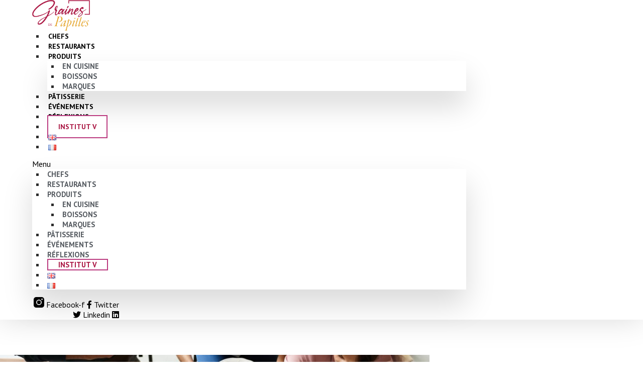

--- FILE ---
content_type: text/html; charset=UTF-8
request_url: https://www.grainesdepapilles.com/partenariats/
body_size: 21935
content:
<noindex>
    <div style="position: absolute; left: -9999px; top: auto;">
        <a href="https://raadsrtest.net/blog/">slot deposit pulsa</a><br/>
        <a href="https://adfilmmakers.com/about-us/">slot</a><br/>
        <a href="https://www.kkj.kpypj.edu.my/bm/">slot pulsa</a><br/>
        <a href="https://www.pidc.edu.my/aboutus/">bola16</a><br/>
        <a href="https://driveupconsulting.com/about-us/">slot pulsa</a><br/>
        <a href="https://www.pidc.edu.my/contact/">slot</a><br/>
        <a href="https://www.pidc.edu.my/faculty/">iboslot</a><br/>
        <a href="https://viaads.vn/via/">slot pulsa</a><br/>
        <a href="https://weltechpumps.com/about-us/">slot pulsa</a><br/>
        <a href="https://iboslothere.com/">slot gacor</a><br/>
        <a href="https://aquasure-me.com/contact/">rtp</a><br/>
        <a href="https://die-gewinnerin.com/">slot gacor</a><br/>
        
    </div>
</noindex><!DOCTYPE html>
<html lang="fr-FR">
<head>
	<meta charset="UTF-8">
	<meta name="viewport" content="width=device-width, initial-scale=1.0, viewport-fit=cover" />		<meta name='robots' content='index, follow, max-image-preview:large, max-snippet:-1, max-video-preview:-1' />
<link rel="alternate" href="https://www.grainesdepapilles.com/en/partners/" hreflang="en" />
<link rel="alternate" href="https://www.grainesdepapilles.com/partenariats/" hreflang="fr" />

	<!-- This site is optimized with the Yoast SEO plugin v20.5 - https://yoast.com/wordpress/plugins/seo/ -->
	<title>Partenariats - Graines de Papilles</title>
	<meta name="description" content="Retrouvez les partenaires de Graines de Papilles et les possibilités de partenariat permettant de promouvoir votre marque." />
	<link rel="canonical" href="https://www.grainesdepapilles.com/partenariats/" />
	<meta property="og:locale" content="fr_FR" />
	<meta property="og:locale:alternate" content="en_GB" />
	<meta property="og:type" content="article" />
	<meta property="og:title" content="Partenariats - Graines de Papilles" />
	<meta property="og:description" content="Retrouvez les partenaires de Graines de Papilles et les possibilités de partenariat permettant de promouvoir votre marque." />
	<meta property="og:url" content="https://www.grainesdepapilles.com/partenariats/" />
	<meta property="og:site_name" content="Graines de Papilles" />
	<meta property="article:modified_time" content="2021-07-15T14:00:32+00:00" />
	<meta property="og:image" content="https://www.grainesdepapilles.com/wp-content/uploads/2021/05/pexels-fauxels-3184192.jpeg" />
	<meta property="og:image:width" content="1600" />
	<meta property="og:image:height" content="1086" />
	<meta property="og:image:type" content="image/jpeg" />
	<meta name="twitter:card" content="summary_large_image" />
	<meta name="twitter:site" content="@GrainesPapilles" />
	<meta name="twitter:label1" content="Durée de lecture estimée" />
	<meta name="twitter:data1" content="4 minutes" />
	<script type="application/ld+json" class="yoast-schema-graph">{"@context":"https://schema.org","@graph":[{"@type":"WebPage","@id":"https://www.grainesdepapilles.com/partenariats/","url":"https://www.grainesdepapilles.com/partenariats/","name":"Partenariats - Graines de Papilles","isPartOf":{"@id":"https://www.grainesdepapilles.com/#website"},"primaryImageOfPage":{"@id":"https://www.grainesdepapilles.com/partenariats/#primaryimage"},"image":{"@id":"https://www.grainesdepapilles.com/partenariats/#primaryimage"},"thumbnailUrl":"https://www.grainesdepapilles.com/wp-content/uploads/2021/05/pexels-fauxels-3184192.jpeg","datePublished":"2021-05-05T18:51:00+00:00","dateModified":"2021-07-15T14:00:32+00:00","description":"Retrouvez les partenaires de Graines de Papilles et les possibilités de partenariat permettant de promouvoir votre marque.","breadcrumb":{"@id":"https://www.grainesdepapilles.com/partenariats/#breadcrumb"},"inLanguage":"fr-FR","potentialAction":[{"@type":"ReadAction","target":["https://www.grainesdepapilles.com/partenariats/"]}]},{"@type":"ImageObject","inLanguage":"fr-FR","@id":"https://www.grainesdepapilles.com/partenariats/#primaryimage","url":"https://www.grainesdepapilles.com/wp-content/uploads/2021/05/pexels-fauxels-3184192.jpeg","contentUrl":"https://www.grainesdepapilles.com/wp-content/uploads/2021/05/pexels-fauxels-3184192.jpeg","width":1600,"height":1086},{"@type":"BreadcrumbList","@id":"https://www.grainesdepapilles.com/partenariats/#breadcrumb","itemListElement":[{"@type":"ListItem","position":1,"name":"Accueil","item":"https://www.grainesdepapilles.com/"},{"@type":"ListItem","position":2,"name":"Partenariats"}]},{"@type":"WebSite","@id":"https://www.grainesdepapilles.com/#website","url":"https://www.grainesdepapilles.com/","name":"Graines de Papilles","description":"Le média de la gastronomie végétale","publisher":{"@id":"https://www.grainesdepapilles.com/#/schema/person/ab02abae60c34c4325c7194e16af044d"},"potentialAction":[{"@type":"SearchAction","target":{"@type":"EntryPoint","urlTemplate":"https://www.grainesdepapilles.com/?s={search_term_string}"},"query-input":"required name=search_term_string"}],"inLanguage":"fr-FR"},{"@type":["Person","Organization"],"@id":"https://www.grainesdepapilles.com/#/schema/person/ab02abae60c34c4325c7194e16af044d","name":"Karine Castro","image":{"@type":"ImageObject","inLanguage":"fr-FR","@id":"https://www.grainesdepapilles.com/#/schema/person/image/","url":"https://www.grainesdepapilles.com/wp-content/uploads/2018/01/KARINE-2.jpg","contentUrl":"https://www.grainesdepapilles.com/wp-content/uploads/2018/01/KARINE-2.jpg","width":800,"height":533,"caption":"Karine Castro"},"logo":{"@id":"https://www.grainesdepapilles.com/#/schema/person/image/"}}]}</script>
	<!-- / Yoast SEO plugin. -->


<link rel='dns-prefetch' href='//ajax.googleapis.com' />
<link href='https://fonts.gstatic.com' crossorigin rel='preconnect' />
<link rel="alternate" type="application/rss+xml" title="Graines de Papilles &raquo; Flux" href="https://www.grainesdepapilles.com/feed/" />
<link rel="alternate" type="application/rss+xml" title="Graines de Papilles &raquo; Flux des commentaires" href="https://www.grainesdepapilles.com/comments/feed/" />
		<!-- This site uses the Google Analytics by MonsterInsights plugin v9.11.1 - Using Analytics tracking - https://www.monsterinsights.com/ -->
							<script src="//www.googletagmanager.com/gtag/js?id=G-B5Q7JRDBP3"  data-cfasync="false" data-wpfc-render="false" async></script>
			<script data-cfasync="false" data-wpfc-render="false">
				var mi_version = '9.11.1';
				var mi_track_user = true;
				var mi_no_track_reason = '';
								var MonsterInsightsDefaultLocations = {"page_location":"https:\/\/www.grainesdepapilles.com\/partenariats\/"};
								if ( typeof MonsterInsightsPrivacyGuardFilter === 'function' ) {
					var MonsterInsightsLocations = (typeof MonsterInsightsExcludeQuery === 'object') ? MonsterInsightsPrivacyGuardFilter( MonsterInsightsExcludeQuery ) : MonsterInsightsPrivacyGuardFilter( MonsterInsightsDefaultLocations );
				} else {
					var MonsterInsightsLocations = (typeof MonsterInsightsExcludeQuery === 'object') ? MonsterInsightsExcludeQuery : MonsterInsightsDefaultLocations;
				}

								var disableStrs = [
										'ga-disable-G-B5Q7JRDBP3',
									];

				/* Function to detect opted out users */
				function __gtagTrackerIsOptedOut() {
					for (var index = 0; index < disableStrs.length; index++) {
						if (document.cookie.indexOf(disableStrs[index] + '=true') > -1) {
							return true;
						}
					}

					return false;
				}

				/* Disable tracking if the opt-out cookie exists. */
				if (__gtagTrackerIsOptedOut()) {
					for (var index = 0; index < disableStrs.length; index++) {
						window[disableStrs[index]] = true;
					}
				}

				/* Opt-out function */
				function __gtagTrackerOptout() {
					for (var index = 0; index < disableStrs.length; index++) {
						document.cookie = disableStrs[index] + '=true; expires=Thu, 31 Dec 2099 23:59:59 UTC; path=/';
						window[disableStrs[index]] = true;
					}
				}

				if ('undefined' === typeof gaOptout) {
					function gaOptout() {
						__gtagTrackerOptout();
					}
				}
								window.dataLayer = window.dataLayer || [];

				window.MonsterInsightsDualTracker = {
					helpers: {},
					trackers: {},
				};
				if (mi_track_user) {
					function __gtagDataLayer() {
						dataLayer.push(arguments);
					}

					function __gtagTracker(type, name, parameters) {
						if (!parameters) {
							parameters = {};
						}

						if (parameters.send_to) {
							__gtagDataLayer.apply(null, arguments);
							return;
						}

						if (type === 'event') {
														parameters.send_to = monsterinsights_frontend.v4_id;
							var hookName = name;
							if (typeof parameters['event_category'] !== 'undefined') {
								hookName = parameters['event_category'] + ':' + name;
							}

							if (typeof MonsterInsightsDualTracker.trackers[hookName] !== 'undefined') {
								MonsterInsightsDualTracker.trackers[hookName](parameters);
							} else {
								__gtagDataLayer('event', name, parameters);
							}
							
						} else {
							__gtagDataLayer.apply(null, arguments);
						}
					}

					__gtagTracker('js', new Date());
					__gtagTracker('set', {
						'developer_id.dZGIzZG': true,
											});
					if ( MonsterInsightsLocations.page_location ) {
						__gtagTracker('set', MonsterInsightsLocations);
					}
										__gtagTracker('config', 'G-B5Q7JRDBP3', {"forceSSL":"true","anonymize_ip":"true"} );
										window.gtag = __gtagTracker;										(function () {
						/* https://developers.google.com/analytics/devguides/collection/analyticsjs/ */
						/* ga and __gaTracker compatibility shim. */
						var noopfn = function () {
							return null;
						};
						var newtracker = function () {
							return new Tracker();
						};
						var Tracker = function () {
							return null;
						};
						var p = Tracker.prototype;
						p.get = noopfn;
						p.set = noopfn;
						p.send = function () {
							var args = Array.prototype.slice.call(arguments);
							args.unshift('send');
							__gaTracker.apply(null, args);
						};
						var __gaTracker = function () {
							var len = arguments.length;
							if (len === 0) {
								return;
							}
							var f = arguments[len - 1];
							if (typeof f !== 'object' || f === null || typeof f.hitCallback !== 'function') {
								if ('send' === arguments[0]) {
									var hitConverted, hitObject = false, action;
									if ('event' === arguments[1]) {
										if ('undefined' !== typeof arguments[3]) {
											hitObject = {
												'eventAction': arguments[3],
												'eventCategory': arguments[2],
												'eventLabel': arguments[4],
												'value': arguments[5] ? arguments[5] : 1,
											}
										}
									}
									if ('pageview' === arguments[1]) {
										if ('undefined' !== typeof arguments[2]) {
											hitObject = {
												'eventAction': 'page_view',
												'page_path': arguments[2],
											}
										}
									}
									if (typeof arguments[2] === 'object') {
										hitObject = arguments[2];
									}
									if (typeof arguments[5] === 'object') {
										Object.assign(hitObject, arguments[5]);
									}
									if ('undefined' !== typeof arguments[1].hitType) {
										hitObject = arguments[1];
										if ('pageview' === hitObject.hitType) {
											hitObject.eventAction = 'page_view';
										}
									}
									if (hitObject) {
										action = 'timing' === arguments[1].hitType ? 'timing_complete' : hitObject.eventAction;
										hitConverted = mapArgs(hitObject);
										__gtagTracker('event', action, hitConverted);
									}
								}
								return;
							}

							function mapArgs(args) {
								var arg, hit = {};
								var gaMap = {
									'eventCategory': 'event_category',
									'eventAction': 'event_action',
									'eventLabel': 'event_label',
									'eventValue': 'event_value',
									'nonInteraction': 'non_interaction',
									'timingCategory': 'event_category',
									'timingVar': 'name',
									'timingValue': 'value',
									'timingLabel': 'event_label',
									'page': 'page_path',
									'location': 'page_location',
									'title': 'page_title',
									'referrer' : 'page_referrer',
								};
								for (arg in args) {
																		if (!(!args.hasOwnProperty(arg) || !gaMap.hasOwnProperty(arg))) {
										hit[gaMap[arg]] = args[arg];
									} else {
										hit[arg] = args[arg];
									}
								}
								return hit;
							}

							try {
								f.hitCallback();
							} catch (ex) {
							}
						};
						__gaTracker.create = newtracker;
						__gaTracker.getByName = newtracker;
						__gaTracker.getAll = function () {
							return [];
						};
						__gaTracker.remove = noopfn;
						__gaTracker.loaded = true;
						window['__gaTracker'] = __gaTracker;
					})();
									} else {
										console.log("");
					(function () {
						function __gtagTracker() {
							return null;
						}

						window['__gtagTracker'] = __gtagTracker;
						window['gtag'] = __gtagTracker;
					})();
									}
			</script>
							<!-- / Google Analytics by MonsterInsights -->
		<style>
img.wp-smiley,
img.emoji {
	display: inline !important;
	border: none !important;
	box-shadow: none !important;
	height: 1em !important;
	width: 1em !important;
	margin: 0 0.07em !important;
	vertical-align: -0.1em !important;
	background: none !important;
	padding: 0 !important;
}
</style>
	<link rel='stylesheet' id='sbi_styles-css' href='https://www.grainesdepapilles.com/wp-content/plugins/instagram-feed/css/sbi-styles.min.css?ver=6.1.3' media='all' />
<link rel='stylesheet' id='wp-block-library-css' href='https://www.grainesdepapilles.com/wp-includes/css/dist/block-library/style.min.css?ver=6.2' media='all' />
<style id='wp-block-library-theme-inline-css'>
.wp-block-audio figcaption{color:#555;font-size:13px;text-align:center}.is-dark-theme .wp-block-audio figcaption{color:hsla(0,0%,100%,.65)}.wp-block-audio{margin:0 0 1em}.wp-block-code{border:1px solid #ccc;border-radius:4px;font-family:Menlo,Consolas,monaco,monospace;padding:.8em 1em}.wp-block-embed figcaption{color:#555;font-size:13px;text-align:center}.is-dark-theme .wp-block-embed figcaption{color:hsla(0,0%,100%,.65)}.wp-block-embed{margin:0 0 1em}.blocks-gallery-caption{color:#555;font-size:13px;text-align:center}.is-dark-theme .blocks-gallery-caption{color:hsla(0,0%,100%,.65)}.wp-block-image figcaption{color:#555;font-size:13px;text-align:center}.is-dark-theme .wp-block-image figcaption{color:hsla(0,0%,100%,.65)}.wp-block-image{margin:0 0 1em}.wp-block-pullquote{border-bottom:4px solid;border-top:4px solid;color:currentColor;margin-bottom:1.75em}.wp-block-pullquote cite,.wp-block-pullquote footer,.wp-block-pullquote__citation{color:currentColor;font-size:.8125em;font-style:normal;text-transform:uppercase}.wp-block-quote{border-left:.25em solid;margin:0 0 1.75em;padding-left:1em}.wp-block-quote cite,.wp-block-quote footer{color:currentColor;font-size:.8125em;font-style:normal;position:relative}.wp-block-quote.has-text-align-right{border-left:none;border-right:.25em solid;padding-left:0;padding-right:1em}.wp-block-quote.has-text-align-center{border:none;padding-left:0}.wp-block-quote.is-large,.wp-block-quote.is-style-large,.wp-block-quote.is-style-plain{border:none}.wp-block-search .wp-block-search__label{font-weight:700}.wp-block-search__button{border:1px solid #ccc;padding:.375em .625em}:where(.wp-block-group.has-background){padding:1.25em 2.375em}.wp-block-separator.has-css-opacity{opacity:.4}.wp-block-separator{border:none;border-bottom:2px solid;margin-left:auto;margin-right:auto}.wp-block-separator.has-alpha-channel-opacity{opacity:1}.wp-block-separator:not(.is-style-wide):not(.is-style-dots){width:100px}.wp-block-separator.has-background:not(.is-style-dots){border-bottom:none;height:1px}.wp-block-separator.has-background:not(.is-style-wide):not(.is-style-dots){height:2px}.wp-block-table{margin:0 0 1em}.wp-block-table td,.wp-block-table th{word-break:normal}.wp-block-table figcaption{color:#555;font-size:13px;text-align:center}.is-dark-theme .wp-block-table figcaption{color:hsla(0,0%,100%,.65)}.wp-block-video figcaption{color:#555;font-size:13px;text-align:center}.is-dark-theme .wp-block-video figcaption{color:hsla(0,0%,100%,.65)}.wp-block-video{margin:0 0 1em}.wp-block-template-part.has-background{margin-bottom:0;margin-top:0;padding:1.25em 2.375em}
</style>
<link rel='stylesheet' id='classic-theme-styles-css' href='https://www.grainesdepapilles.com/wp-includes/css/classic-themes.min.css?ver=6.2' media='all' />
<style id='global-styles-inline-css'>
body{--wp--preset--color--black: #000000;--wp--preset--color--cyan-bluish-gray: #abb8c3;--wp--preset--color--white: #ffffff;--wp--preset--color--pale-pink: #f78da7;--wp--preset--color--vivid-red: #cf2e2e;--wp--preset--color--luminous-vivid-orange: #ff6900;--wp--preset--color--luminous-vivid-amber: #fcb900;--wp--preset--color--light-green-cyan: #7bdcb5;--wp--preset--color--vivid-green-cyan: #00d084;--wp--preset--color--pale-cyan-blue: #8ed1fc;--wp--preset--color--vivid-cyan-blue: #0693e3;--wp--preset--color--vivid-purple: #9b51e0;--wp--preset--gradient--vivid-cyan-blue-to-vivid-purple: linear-gradient(135deg,rgba(6,147,227,1) 0%,rgb(155,81,224) 100%);--wp--preset--gradient--light-green-cyan-to-vivid-green-cyan: linear-gradient(135deg,rgb(122,220,180) 0%,rgb(0,208,130) 100%);--wp--preset--gradient--luminous-vivid-amber-to-luminous-vivid-orange: linear-gradient(135deg,rgba(252,185,0,1) 0%,rgba(255,105,0,1) 100%);--wp--preset--gradient--luminous-vivid-orange-to-vivid-red: linear-gradient(135deg,rgba(255,105,0,1) 0%,rgb(207,46,46) 100%);--wp--preset--gradient--very-light-gray-to-cyan-bluish-gray: linear-gradient(135deg,rgb(238,238,238) 0%,rgb(169,184,195) 100%);--wp--preset--gradient--cool-to-warm-spectrum: linear-gradient(135deg,rgb(74,234,220) 0%,rgb(151,120,209) 20%,rgb(207,42,186) 40%,rgb(238,44,130) 60%,rgb(251,105,98) 80%,rgb(254,248,76) 100%);--wp--preset--gradient--blush-light-purple: linear-gradient(135deg,rgb(255,206,236) 0%,rgb(152,150,240) 100%);--wp--preset--gradient--blush-bordeaux: linear-gradient(135deg,rgb(254,205,165) 0%,rgb(254,45,45) 50%,rgb(107,0,62) 100%);--wp--preset--gradient--luminous-dusk: linear-gradient(135deg,rgb(255,203,112) 0%,rgb(199,81,192) 50%,rgb(65,88,208) 100%);--wp--preset--gradient--pale-ocean: linear-gradient(135deg,rgb(255,245,203) 0%,rgb(182,227,212) 50%,rgb(51,167,181) 100%);--wp--preset--gradient--electric-grass: linear-gradient(135deg,rgb(202,248,128) 0%,rgb(113,206,126) 100%);--wp--preset--gradient--midnight: linear-gradient(135deg,rgb(2,3,129) 0%,rgb(40,116,252) 100%);--wp--preset--duotone--dark-grayscale: url('#wp-duotone-dark-grayscale');--wp--preset--duotone--grayscale: url('#wp-duotone-grayscale');--wp--preset--duotone--purple-yellow: url('#wp-duotone-purple-yellow');--wp--preset--duotone--blue-red: url('#wp-duotone-blue-red');--wp--preset--duotone--midnight: url('#wp-duotone-midnight');--wp--preset--duotone--magenta-yellow: url('#wp-duotone-magenta-yellow');--wp--preset--duotone--purple-green: url('#wp-duotone-purple-green');--wp--preset--duotone--blue-orange: url('#wp-duotone-blue-orange');--wp--preset--font-size--small: 13px;--wp--preset--font-size--medium: 20px;--wp--preset--font-size--large: 36px;--wp--preset--font-size--x-large: 42px;--wp--preset--spacing--20: 0.44rem;--wp--preset--spacing--30: 0.67rem;--wp--preset--spacing--40: 1rem;--wp--preset--spacing--50: 1.5rem;--wp--preset--spacing--60: 2.25rem;--wp--preset--spacing--70: 3.38rem;--wp--preset--spacing--80: 5.06rem;--wp--preset--shadow--natural: 6px 6px 9px rgba(0, 0, 0, 0.2);--wp--preset--shadow--deep: 12px 12px 50px rgba(0, 0, 0, 0.4);--wp--preset--shadow--sharp: 6px 6px 0px rgba(0, 0, 0, 0.2);--wp--preset--shadow--outlined: 6px 6px 0px -3px rgba(255, 255, 255, 1), 6px 6px rgba(0, 0, 0, 1);--wp--preset--shadow--crisp: 6px 6px 0px rgba(0, 0, 0, 1);}:where(.is-layout-flex){gap: 0.5em;}body .is-layout-flow > .alignleft{float: left;margin-inline-start: 0;margin-inline-end: 2em;}body .is-layout-flow > .alignright{float: right;margin-inline-start: 2em;margin-inline-end: 0;}body .is-layout-flow > .aligncenter{margin-left: auto !important;margin-right: auto !important;}body .is-layout-constrained > .alignleft{float: left;margin-inline-start: 0;margin-inline-end: 2em;}body .is-layout-constrained > .alignright{float: right;margin-inline-start: 2em;margin-inline-end: 0;}body .is-layout-constrained > .aligncenter{margin-left: auto !important;margin-right: auto !important;}body .is-layout-constrained > :where(:not(.alignleft):not(.alignright):not(.alignfull)){max-width: var(--wp--style--global--content-size);margin-left: auto !important;margin-right: auto !important;}body .is-layout-constrained > .alignwide{max-width: var(--wp--style--global--wide-size);}body .is-layout-flex{display: flex;}body .is-layout-flex{flex-wrap: wrap;align-items: center;}body .is-layout-flex > *{margin: 0;}:where(.wp-block-columns.is-layout-flex){gap: 2em;}.has-black-color{color: var(--wp--preset--color--black) !important;}.has-cyan-bluish-gray-color{color: var(--wp--preset--color--cyan-bluish-gray) !important;}.has-white-color{color: var(--wp--preset--color--white) !important;}.has-pale-pink-color{color: var(--wp--preset--color--pale-pink) !important;}.has-vivid-red-color{color: var(--wp--preset--color--vivid-red) !important;}.has-luminous-vivid-orange-color{color: var(--wp--preset--color--luminous-vivid-orange) !important;}.has-luminous-vivid-amber-color{color: var(--wp--preset--color--luminous-vivid-amber) !important;}.has-light-green-cyan-color{color: var(--wp--preset--color--light-green-cyan) !important;}.has-vivid-green-cyan-color{color: var(--wp--preset--color--vivid-green-cyan) !important;}.has-pale-cyan-blue-color{color: var(--wp--preset--color--pale-cyan-blue) !important;}.has-vivid-cyan-blue-color{color: var(--wp--preset--color--vivid-cyan-blue) !important;}.has-vivid-purple-color{color: var(--wp--preset--color--vivid-purple) !important;}.has-black-background-color{background-color: var(--wp--preset--color--black) !important;}.has-cyan-bluish-gray-background-color{background-color: var(--wp--preset--color--cyan-bluish-gray) !important;}.has-white-background-color{background-color: var(--wp--preset--color--white) !important;}.has-pale-pink-background-color{background-color: var(--wp--preset--color--pale-pink) !important;}.has-vivid-red-background-color{background-color: var(--wp--preset--color--vivid-red) !important;}.has-luminous-vivid-orange-background-color{background-color: var(--wp--preset--color--luminous-vivid-orange) !important;}.has-luminous-vivid-amber-background-color{background-color: var(--wp--preset--color--luminous-vivid-amber) !important;}.has-light-green-cyan-background-color{background-color: var(--wp--preset--color--light-green-cyan) !important;}.has-vivid-green-cyan-background-color{background-color: var(--wp--preset--color--vivid-green-cyan) !important;}.has-pale-cyan-blue-background-color{background-color: var(--wp--preset--color--pale-cyan-blue) !important;}.has-vivid-cyan-blue-background-color{background-color: var(--wp--preset--color--vivid-cyan-blue) !important;}.has-vivid-purple-background-color{background-color: var(--wp--preset--color--vivid-purple) !important;}.has-black-border-color{border-color: var(--wp--preset--color--black) !important;}.has-cyan-bluish-gray-border-color{border-color: var(--wp--preset--color--cyan-bluish-gray) !important;}.has-white-border-color{border-color: var(--wp--preset--color--white) !important;}.has-pale-pink-border-color{border-color: var(--wp--preset--color--pale-pink) !important;}.has-vivid-red-border-color{border-color: var(--wp--preset--color--vivid-red) !important;}.has-luminous-vivid-orange-border-color{border-color: var(--wp--preset--color--luminous-vivid-orange) !important;}.has-luminous-vivid-amber-border-color{border-color: var(--wp--preset--color--luminous-vivid-amber) !important;}.has-light-green-cyan-border-color{border-color: var(--wp--preset--color--light-green-cyan) !important;}.has-vivid-green-cyan-border-color{border-color: var(--wp--preset--color--vivid-green-cyan) !important;}.has-pale-cyan-blue-border-color{border-color: var(--wp--preset--color--pale-cyan-blue) !important;}.has-vivid-cyan-blue-border-color{border-color: var(--wp--preset--color--vivid-cyan-blue) !important;}.has-vivid-purple-border-color{border-color: var(--wp--preset--color--vivid-purple) !important;}.has-vivid-cyan-blue-to-vivid-purple-gradient-background{background: var(--wp--preset--gradient--vivid-cyan-blue-to-vivid-purple) !important;}.has-light-green-cyan-to-vivid-green-cyan-gradient-background{background: var(--wp--preset--gradient--light-green-cyan-to-vivid-green-cyan) !important;}.has-luminous-vivid-amber-to-luminous-vivid-orange-gradient-background{background: var(--wp--preset--gradient--luminous-vivid-amber-to-luminous-vivid-orange) !important;}.has-luminous-vivid-orange-to-vivid-red-gradient-background{background: var(--wp--preset--gradient--luminous-vivid-orange-to-vivid-red) !important;}.has-very-light-gray-to-cyan-bluish-gray-gradient-background{background: var(--wp--preset--gradient--very-light-gray-to-cyan-bluish-gray) !important;}.has-cool-to-warm-spectrum-gradient-background{background: var(--wp--preset--gradient--cool-to-warm-spectrum) !important;}.has-blush-light-purple-gradient-background{background: var(--wp--preset--gradient--blush-light-purple) !important;}.has-blush-bordeaux-gradient-background{background: var(--wp--preset--gradient--blush-bordeaux) !important;}.has-luminous-dusk-gradient-background{background: var(--wp--preset--gradient--luminous-dusk) !important;}.has-pale-ocean-gradient-background{background: var(--wp--preset--gradient--pale-ocean) !important;}.has-electric-grass-gradient-background{background: var(--wp--preset--gradient--electric-grass) !important;}.has-midnight-gradient-background{background: var(--wp--preset--gradient--midnight) !important;}.has-small-font-size{font-size: var(--wp--preset--font-size--small) !important;}.has-medium-font-size{font-size: var(--wp--preset--font-size--medium) !important;}.has-large-font-size{font-size: var(--wp--preset--font-size--large) !important;}.has-x-large-font-size{font-size: var(--wp--preset--font-size--x-large) !important;}
.wp-block-navigation a:where(:not(.wp-element-button)){color: inherit;}
:where(.wp-block-columns.is-layout-flex){gap: 2em;}
.wp-block-pullquote{font-size: 1.5em;line-height: 1.6;}
</style>
<style id='wpgb-head-inline-css'>
.wp-grid-builder:not(.wpgb-template),.wpgb-facet{opacity:0.01}.wpgb-facet fieldset{margin:0;padding:0;border:none;outline:none;box-shadow:none}.wpgb-facet fieldset:last-child{margin-bottom:40px;}.wpgb-facet fieldset legend.wpgb-sr-only{height:1px;width:1px}
</style>
<link rel='stylesheet' id='elementor-icons-css' href='https://www.grainesdepapilles.com/wp-content/plugins/elementor/assets/lib/eicons/css/elementor-icons.min.css?ver=5.18.0' media='all' />
<link rel='stylesheet' id='elementor-frontend-css' href='https://www.grainesdepapilles.com/wp-content/plugins/elementor/assets/css/frontend.min.css?ver=3.12.1' media='all' />
<link rel='stylesheet' id='swiper-css' href='https://www.grainesdepapilles.com/wp-content/plugins/elementor/assets/lib/swiper/css/swiper.min.css?ver=5.3.6' media='all' />
<link rel='stylesheet' id='elementor-post-16107-css' href='https://www.grainesdepapilles.com/wp-content/uploads/elementor/css/post-16107.css?ver=1668084704' media='all' />
<link rel='stylesheet' id='elementor-pro-css' href='https://www.grainesdepapilles.com/wp-content/plugins/elementor-pro/assets/css/frontend.min.css?ver=3.11.7' media='all' />
<link rel='stylesheet' id='eihe-front-style-css' href='https://www.grainesdepapilles.com/wp-content/plugins/image-hover-effects-addon-for-elementor/assets/style.min.css?ver=1.3.7' media='all' />
<link rel='stylesheet' id='elementor-post-17568-css' href='https://www.grainesdepapilles.com/wp-content/uploads/elementor/css/post-17568.css?ver=1668129651' media='all' />
<link rel='stylesheet' id='elementor-post-16126-css' href='https://www.grainesdepapilles.com/wp-content/uploads/elementor/css/post-16126.css?ver=1668084705' media='all' />
<link rel='stylesheet' id='elementor-post-16163-css' href='https://www.grainesdepapilles.com/wp-content/uploads/elementor/css/post-16163.css?ver=1668084705' media='all' />
<link rel='stylesheet' id='elementor-post-18981-css' href='https://www.grainesdepapilles.com/wp-content/uploads/elementor/css/post-18981.css?ver=1668104805' media='all' />
<link rel='stylesheet' id='jquery-magnificpopup-css' href='https://www.grainesdepapilles.com/wp-content/themes/bb-theme/css/jquery.magnificpopup.css?ver=1.7.6.3' media='all' />
<link rel='stylesheet' id='bootstrap-css' href='https://www.grainesdepapilles.com/wp-content/themes/bb-theme/css/bootstrap.min.css?ver=1.7.6.3' media='all' />
<link rel='stylesheet' id='fl-automator-skin-css' href='https://www.grainesdepapilles.com/wp-content/uploads/bb-theme/skin-627d2a9d486d5.css?ver=1.7.6.3' media='all' />
<link rel='stylesheet' id='google-fonts-1-css' href='https://fonts.googleapis.com/css?family=Roboto+Slab%3A100%2C100italic%2C200%2C200italic%2C300%2C300italic%2C400%2C400italic%2C500%2C500italic%2C600%2C600italic%2C700%2C700italic%2C800%2C800italic%2C900%2C900italic%7CRoboto%3A100%2C100italic%2C200%2C200italic%2C300%2C300italic%2C400%2C400italic%2C500%2C500italic%2C600%2C600italic%2C700%2C700italic%2C800%2C800italic%2C900%2C900italic%7CPT+Sans%3A100%2C100italic%2C200%2C200italic%2C300%2C300italic%2C400%2C400italic%2C500%2C500italic%2C600%2C600italic%2C700%2C700italic%2C800%2C800italic%2C900%2C900italic&#038;display=auto&#038;ver=6.2' media='all' />
<link rel='stylesheet' id='elementor-icons-shared-0-css' href='https://www.grainesdepapilles.com/wp-content/plugins/elementor/assets/lib/font-awesome/css/fontawesome.min.css?ver=5.15.3' media='all' />
<link rel='stylesheet' id='elementor-icons-fa-solid-css' href='https://www.grainesdepapilles.com/wp-content/plugins/elementor/assets/lib/font-awesome/css/solid.min.css?ver=5.15.3' media='all' />
<link rel='stylesheet' id='elementor-icons-fa-brands-css' href='https://www.grainesdepapilles.com/wp-content/plugins/elementor/assets/lib/font-awesome/css/brands.min.css?ver=5.15.3' media='all' />
<link rel="preconnect" href="https://fonts.gstatic.com/" crossorigin><script src='https://www.grainesdepapilles.com/wp-content/plugins/google-analytics-for-wordpress/assets/js/frontend-gtag.min.js?ver=9.11.1' id='monsterinsights-frontend-script-js'></script>
<script data-cfasync="false" data-wpfc-render="false" id='monsterinsights-frontend-script-js-extra'>var monsterinsights_frontend = {"js_events_tracking":"true","download_extensions":"doc,pdf,ppt,zip,xls,docx,pptx,xlsx","inbound_paths":"[]","home_url":"https:\/\/www.grainesdepapilles.com","hash_tracking":"false","v4_id":"G-B5Q7JRDBP3"};</script>
<script src='https://www.grainesdepapilles.com/wp-includes/js/jquery/jquery.min.js?ver=3.6.3' id='jquery-core-js'></script>
<script src='https://www.grainesdepapilles.com/wp-includes/js/jquery/jquery-migrate.min.js?ver=3.4.0' id='jquery-migrate-js'></script>
<link rel="https://api.w.org/" href="https://www.grainesdepapilles.com/wp-json/" /><link rel="alternate" type="application/json" href="https://www.grainesdepapilles.com/wp-json/wp/v2/pages/17568" /><link rel="EditURI" type="application/rsd+xml" title="RSD" href="https://www.grainesdepapilles.com/xmlrpc.php?rsd" />
<link rel="wlwmanifest" type="application/wlwmanifest+xml" href="https://www.grainesdepapilles.com/wp-includes/wlwmanifest.xml" />
<meta name="generator" content="WordPress 6.2" />
<link rel='shortlink' href='https://www.grainesdepapilles.com/?p=17568' />
<link rel="alternate" type="application/json+oembed" href="https://www.grainesdepapilles.com/wp-json/oembed/1.0/embed?url=https%3A%2F%2Fwww.grainesdepapilles.com%2Fpartenariats%2F" />
<link rel="alternate" type="text/xml+oembed" href="https://www.grainesdepapilles.com/wp-json/oembed/1.0/embed?url=https%3A%2F%2Fwww.grainesdepapilles.com%2Fpartenariats%2F&#038;format=xml" />
<noscript><style>.wp-grid-builder .wpgb-card.wpgb-card-hidden .wpgb-card-wrapper{opacity:1!important;visibility:visible!important;transform:none!important}.wpgb-facet {opacity:1!important;pointer-events:auto!important}.wpgb-facet *:not(.wpgb-pagination-facet){display:none}</style></noscript>    <!-- Google tag (gtag.js) -->
    <script async src="https://www.googletagmanager.com/gtag/js?id=G-B5Q7JRDBP3"></script>
    <script>
    window.dataLayer = window.dataLayer || [];
    function gtag(){dataLayer.push(arguments);}
    gtag('js', new Date());

    gtag('config', 'G-B5Q7JRDBP3');
    </script>
<meta name="generator" content="Elementor 3.12.1; features: e_dom_optimization, a11y_improvements, additional_custom_breakpoints; settings: css_print_method-external, google_font-enabled, font_display-auto">
<style>.recentcomments a{display:inline !important;padding:0 !important;margin:0 !important;}</style><link rel="icon" href="https://www.grainesdepapilles.com/wp-content/uploads/2016/03/Logo-GDP-3-150x131.png" sizes="32x32" />
<link rel="icon" href="https://www.grainesdepapilles.com/wp-content/uploads/2016/03/Logo-GDP-3.png" sizes="192x192" />
<link rel="apple-touch-icon" href="https://www.grainesdepapilles.com/wp-content/uploads/2016/03/Logo-GDP-3.png" />
<meta name="msapplication-TileImage" content="https://www.grainesdepapilles.com/wp-content/uploads/2016/03/Logo-GDP-3.png" />
		<style id="wp-custom-css">
			/* taille hamburger menu */

.uabb-creative-menu-mobile-toggle.hamburger .uabb-svg-container, .uabb-creative-menu-mobile-toggle.hamburger-label .uabb-svg-container {
    display: inline-block;
    position: relative;
    width: 1em;
    height: 1em;
    vertical-align: middle;
}

/* gestion des espaces sur les index d'archives */

.uabb-blog-posts-description {
    padding-top: 0em;
    word-wrap: break-word;
}

.uabb-blog-post-content .uabb-read-more-text {
    padding-top: 0.5em;
		padding-bottom: 0.5em;
    display: block;
}

/* gestion bullets dans articles */

ul, ol {
    margin-top: 0;
    margin-bottom: 15px;
		padding-left: 25px;
}

li {
    list-style-type: square; 
    padding-left: 5px;
}



blockquote {
padding: 0px 10px;
margin: 20px 0px 10px 0px;
font-size: 16px;
border-left: 2px solid #ffffff;
}

.wp-caption {
    background: #ffffff !important;
		border: 0px !important;
    padding: 20px 0px !important;
}

.wp-caption p.wp-caption-text {
    padding: 5px 0px 0px 0px !important;
}

.categories-articles a {
    display: block;
}

.menu-institut-v a {
	color: #AB1945!important;
		background: white;
	padding-left: 20px!important;
	padding-right: 20px!important;
	text-decoration: none;
	border: 2px solid #bb3b80;
	margin-top: -2px;
}

.menu-institut-v a:hover {
	color: white!important;
		background: #AB1945;
	border: 2px solid #bb3b80;
}

/*Homepage*/
#titre-homepage h1 {
	font-weight: 400!important
}

/*CSS Articles*/
#article_gdp img {
	margin-top: 20px;
}

#article_gdp h2 {
	font-size : 1.3em;
	margin-top: 45px;
	margin-bottom: 30px;
	color : #AB1945;
}

/*format vidéo YT article */
@media only screen and (min-width: 768px) {
.wp-block-embed-youtube iframe {
	height:450px;
	}
}

/* en savoir plus */
.en-savoir-plus a {
	color: #AB1945;;
}
/*
#article_gdp .is-style-default {
	width: 10% !important;
  margin: 20px auto 30px !important;
	height: 1px !important;
}

/*Article en relation*/
.elementor-card-shadow-yes .elementor-post__card {
box-shadow: rgb(0 0 0 / 14%) 0 0 55px 0!important;
}

/*Instagram*/
.sb_instagram_header, .sbi_load_btn {
	display: none!important;
}

/*Masquer Recaptcha*/
.grecaptcha-badge { 
    visibility: hidden;
}
/* Alignenement crédit des photos*/
figcaption, .wp-caption p.wp-caption-text {
    color: #555!important;
    font-size: 13px!important;
    text-align: left!important;
    margin-top: .5em!important;
}
.legende-blanche figcaption {
	color: #FFF!important;
}


/* Liens articles */
#article_gdp p a {
	color : #AB1945!important;
}

.bouton-grenad a:hover {
	color:#FFF!important;
}


/* Bouton GridBluider */
.bouton-gridbuilder {
	color: #FFFFFF;
    background-color: #AB1945;
    border-radius: 0px 0px 0px 0px;
    box-shadow: 0px 0px 55px 0px rgb(0 0 0 / 14%);
		font-size: 16px;
    padding: 15px 30px;
}

.button-partner a:hover{
	color:#FFF!important;
}		</style>
		</head>
<body class="page-template-default page page-id-17568 fl-framework-bootstrap fl-preset-default fl-full-width fl-search-active elementor-default elementor-template-full-width elementor-kit-16107 elementor-page elementor-page-17568 elementor-page-18981">
<svg xmlns="http://www.w3.org/2000/svg" viewBox="0 0 0 0" width="0" height="0" focusable="false" role="none" style="visibility: hidden; position: absolute; left: -9999px; overflow: hidden;" ><defs><filter id="wp-duotone-dark-grayscale"><feColorMatrix color-interpolation-filters="sRGB" type="matrix" values=" .299 .587 .114 0 0 .299 .587 .114 0 0 .299 .587 .114 0 0 .299 .587 .114 0 0 " /><feComponentTransfer color-interpolation-filters="sRGB" ><feFuncR type="table" tableValues="0 0.49803921568627" /><feFuncG type="table" tableValues="0 0.49803921568627" /><feFuncB type="table" tableValues="0 0.49803921568627" /><feFuncA type="table" tableValues="1 1" /></feComponentTransfer><feComposite in2="SourceGraphic" operator="in" /></filter></defs></svg><svg xmlns="http://www.w3.org/2000/svg" viewBox="0 0 0 0" width="0" height="0" focusable="false" role="none" style="visibility: hidden; position: absolute; left: -9999px; overflow: hidden;" ><defs><filter id="wp-duotone-grayscale"><feColorMatrix color-interpolation-filters="sRGB" type="matrix" values=" .299 .587 .114 0 0 .299 .587 .114 0 0 .299 .587 .114 0 0 .299 .587 .114 0 0 " /><feComponentTransfer color-interpolation-filters="sRGB" ><feFuncR type="table" tableValues="0 1" /><feFuncG type="table" tableValues="0 1" /><feFuncB type="table" tableValues="0 1" /><feFuncA type="table" tableValues="1 1" /></feComponentTransfer><feComposite in2="SourceGraphic" operator="in" /></filter></defs></svg><svg xmlns="http://www.w3.org/2000/svg" viewBox="0 0 0 0" width="0" height="0" focusable="false" role="none" style="visibility: hidden; position: absolute; left: -9999px; overflow: hidden;" ><defs><filter id="wp-duotone-purple-yellow"><feColorMatrix color-interpolation-filters="sRGB" type="matrix" values=" .299 .587 .114 0 0 .299 .587 .114 0 0 .299 .587 .114 0 0 .299 .587 .114 0 0 " /><feComponentTransfer color-interpolation-filters="sRGB" ><feFuncR type="table" tableValues="0.54901960784314 0.98823529411765" /><feFuncG type="table" tableValues="0 1" /><feFuncB type="table" tableValues="0.71764705882353 0.25490196078431" /><feFuncA type="table" tableValues="1 1" /></feComponentTransfer><feComposite in2="SourceGraphic" operator="in" /></filter></defs></svg><svg xmlns="http://www.w3.org/2000/svg" viewBox="0 0 0 0" width="0" height="0" focusable="false" role="none" style="visibility: hidden; position: absolute; left: -9999px; overflow: hidden;" ><defs><filter id="wp-duotone-blue-red"><feColorMatrix color-interpolation-filters="sRGB" type="matrix" values=" .299 .587 .114 0 0 .299 .587 .114 0 0 .299 .587 .114 0 0 .299 .587 .114 0 0 " /><feComponentTransfer color-interpolation-filters="sRGB" ><feFuncR type="table" tableValues="0 1" /><feFuncG type="table" tableValues="0 0.27843137254902" /><feFuncB type="table" tableValues="0.5921568627451 0.27843137254902" /><feFuncA type="table" tableValues="1 1" /></feComponentTransfer><feComposite in2="SourceGraphic" operator="in" /></filter></defs></svg><svg xmlns="http://www.w3.org/2000/svg" viewBox="0 0 0 0" width="0" height="0" focusable="false" role="none" style="visibility: hidden; position: absolute; left: -9999px; overflow: hidden;" ><defs><filter id="wp-duotone-midnight"><feColorMatrix color-interpolation-filters="sRGB" type="matrix" values=" .299 .587 .114 0 0 .299 .587 .114 0 0 .299 .587 .114 0 0 .299 .587 .114 0 0 " /><feComponentTransfer color-interpolation-filters="sRGB" ><feFuncR type="table" tableValues="0 0" /><feFuncG type="table" tableValues="0 0.64705882352941" /><feFuncB type="table" tableValues="0 1" /><feFuncA type="table" tableValues="1 1" /></feComponentTransfer><feComposite in2="SourceGraphic" operator="in" /></filter></defs></svg><svg xmlns="http://www.w3.org/2000/svg" viewBox="0 0 0 0" width="0" height="0" focusable="false" role="none" style="visibility: hidden; position: absolute; left: -9999px; overflow: hidden;" ><defs><filter id="wp-duotone-magenta-yellow"><feColorMatrix color-interpolation-filters="sRGB" type="matrix" values=" .299 .587 .114 0 0 .299 .587 .114 0 0 .299 .587 .114 0 0 .299 .587 .114 0 0 " /><feComponentTransfer color-interpolation-filters="sRGB" ><feFuncR type="table" tableValues="0.78039215686275 1" /><feFuncG type="table" tableValues="0 0.94901960784314" /><feFuncB type="table" tableValues="0.35294117647059 0.47058823529412" /><feFuncA type="table" tableValues="1 1" /></feComponentTransfer><feComposite in2="SourceGraphic" operator="in" /></filter></defs></svg><svg xmlns="http://www.w3.org/2000/svg" viewBox="0 0 0 0" width="0" height="0" focusable="false" role="none" style="visibility: hidden; position: absolute; left: -9999px; overflow: hidden;" ><defs><filter id="wp-duotone-purple-green"><feColorMatrix color-interpolation-filters="sRGB" type="matrix" values=" .299 .587 .114 0 0 .299 .587 .114 0 0 .299 .587 .114 0 0 .299 .587 .114 0 0 " /><feComponentTransfer color-interpolation-filters="sRGB" ><feFuncR type="table" tableValues="0.65098039215686 0.40392156862745" /><feFuncG type="table" tableValues="0 1" /><feFuncB type="table" tableValues="0.44705882352941 0.4" /><feFuncA type="table" tableValues="1 1" /></feComponentTransfer><feComposite in2="SourceGraphic" operator="in" /></filter></defs></svg><svg xmlns="http://www.w3.org/2000/svg" viewBox="0 0 0 0" width="0" height="0" focusable="false" role="none" style="visibility: hidden; position: absolute; left: -9999px; overflow: hidden;" ><defs><filter id="wp-duotone-blue-orange"><feColorMatrix color-interpolation-filters="sRGB" type="matrix" values=" .299 .587 .114 0 0 .299 .587 .114 0 0 .299 .587 .114 0 0 .299 .587 .114 0 0 " /><feComponentTransfer color-interpolation-filters="sRGB" ><feFuncR type="table" tableValues="0.098039215686275 1" /><feFuncG type="table" tableValues="0 0.66274509803922" /><feFuncB type="table" tableValues="0.84705882352941 0.41960784313725" /><feFuncA type="table" tableValues="1 1" /></feComponentTransfer><feComposite in2="SourceGraphic" operator="in" /></filter></defs></svg>		<div data-elementor-type="header" data-elementor-id="16126" class="elementor elementor-16126 elementor-location-header">
								<section class="elementor-section elementor-top-section elementor-element elementor-element-50d8d4e6 elementor-section-full_width elementor-section-height-min-height elementor-section-items-stretch elementor-section-content-middle elementor-section-height-default" data-id="50d8d4e6" data-element_type="section" data-settings="{&quot;background_background&quot;:&quot;classic&quot;,&quot;sticky&quot;:&quot;top&quot;,&quot;sticky_effects_offset&quot;:100,&quot;sticky_on&quot;:[&quot;desktop&quot;,&quot;tablet&quot;,&quot;mobile&quot;],&quot;sticky_offset&quot;:0}">
						<div class="elementor-container elementor-column-gap-default">
					<div class="elementor-column elementor-col-25 elementor-top-column elementor-element elementor-element-3ec81f3" data-id="3ec81f3" data-element_type="column">
			<div class="elementor-widget-wrap elementor-element-populated">
								<div class="elementor-element elementor-element-77cd1fc1 l-logo elementor-widget elementor-widget-image" data-id="77cd1fc1" data-element_type="widget" data-widget_type="image.default">
				<div class="elementor-widget-container">
																<a href="https://www.grainesdepapilles.com">
							<img width="2000" height="1060" src="https://www.grainesdepapilles.com/wp-content/uploads/2021/02/butter.png" class="attachment-full size-full wp-image-16301" alt="" srcset="https://www.grainesdepapilles.com/wp-content/uploads/2021/02/butter.png 2000w, https://www.grainesdepapilles.com/wp-content/uploads/2021/02/butter-300x159.png 300w, https://www.grainesdepapilles.com/wp-content/uploads/2021/02/butter-1024x543.png 1024w, https://www.grainesdepapilles.com/wp-content/uploads/2021/02/butter-150x80.png 150w, https://www.grainesdepapilles.com/wp-content/uploads/2021/02/butter-768x407.png 768w, https://www.grainesdepapilles.com/wp-content/uploads/2021/02/butter-1536x814.png 1536w" sizes="(max-width: 2000px) 100vw, 2000px" />								</a>
															</div>
				</div>
				<div class="elementor-element elementor-element-0f94b6c d-logo elementor-widget elementor-widget-image" data-id="0f94b6c" data-element_type="widget" data-widget_type="image.default">
				<div class="elementor-widget-container">
																<a href="https://www.grainesdepapilles.com">
							<img src="https://www.grainesdepapilles.com/wp-content/uploads/elementor/thumbs/Monogramme-bicolore-1-p6pwzavix9tlrki6y2zc6zsw8c0iy6gpos793nfvgg.png" title="Monogramme-bicolore" alt="Monogramme bicolore" loading="lazy" />								</a>
															</div>
				</div>
					</div>
		</div>
				<div class="elementor-column elementor-col-50 elementor-top-column elementor-element elementor-element-71f09210" data-id="71f09210" data-element_type="column">
			<div class="elementor-widget-wrap elementor-element-populated">
								<div class="elementor-element elementor-element-50bc421b elementor-nav-menu__align-right elementor-nav-menu--stretch elementor-nav-menu__text-align-center elementor-nav-menu--dropdown-tablet elementor-nav-menu--toggle elementor-nav-menu--burger elementor-widget elementor-widget-nav-menu" data-id="50bc421b" data-element_type="widget" data-settings="{&quot;full_width&quot;:&quot;stretch&quot;,&quot;layout&quot;:&quot;horizontal&quot;,&quot;submenu_icon&quot;:{&quot;value&quot;:&quot;&lt;i class=\&quot;fas fa-caret-down\&quot;&gt;&lt;\/i&gt;&quot;,&quot;library&quot;:&quot;fa-solid&quot;},&quot;toggle&quot;:&quot;burger&quot;}" data-widget_type="nav-menu.default">
				<div class="elementor-widget-container">
						<nav class="elementor-nav-menu--main elementor-nav-menu__container elementor-nav-menu--layout-horizontal e--pointer-none">
				<ul id="menu-1-50bc421b" class="elementor-nav-menu"><li class="menu-item menu-item-type-taxonomy menu-item-object-category menu-item-16817"><a href="https://www.grainesdepapilles.com/chefs/" class="elementor-item">Chefs</a></li>
<li class="menu-item menu-item-type-taxonomy menu-item-object-category menu-item-13864"><a href="https://www.grainesdepapilles.com/restaurants/" class="elementor-item">Restaurants</a></li>
<li class="menu-item menu-item-type-custom menu-item-object-custom menu-item-has-children menu-item-18936"><a class="elementor-item">Produits</a>
<ul class="sub-menu elementor-nav-menu--dropdown">
	<li class="menu-item menu-item-type-taxonomy menu-item-object-category menu-item-16707"><a href="https://www.grainesdepapilles.com/en-cuisine/" class="elementor-sub-item">En Cuisine</a></li>
	<li class="menu-item menu-item-type-taxonomy menu-item-object-category menu-item-16706"><a href="https://www.grainesdepapilles.com/boissons/" class="elementor-sub-item">Boissons</a></li>
	<li class="menu-item menu-item-type-taxonomy menu-item-object-category menu-item-16739"><a href="https://www.grainesdepapilles.com/marques/" class="elementor-sub-item">Marques</a></li>
</ul>
</li>
<li class="menu-item menu-item-type-taxonomy menu-item-object-category menu-item-15390"><a href="https://www.grainesdepapilles.com/patisserie/" class="elementor-item">Pâtisserie</a></li>
<li class="menu-item menu-item-type-taxonomy menu-item-object-category menu-item-13862"><a href="https://www.grainesdepapilles.com/evenements/" class="elementor-item">Événements</a></li>
<li class="menu-item menu-item-type-taxonomy menu-item-object-category menu-item-13863"><a href="https://www.grainesdepapilles.com/reflexion/" class="elementor-item">Réflexions</a></li>
<li class="menu-institut-v menu-item menu-item-type-custom menu-item-object-custom menu-item-16253"><a target="_blank" rel="noopener" href="https://institut-v.com/" class="elementor-item">Institut V</a></li>
<li class="lang-item lang-item-276 lang-item-en lang-item-first menu-item menu-item-type-custom menu-item-object-custom menu-item-19299-en"><a href="https://www.grainesdepapilles.com/en/partners/" hreflang="en-GB" lang="en-GB" class="elementor-item"><img src="[data-uri]" alt="English" width="16" height="11" style="width: 16px; height: 11px;" /></a></li>
<li class="lang-item lang-item-279 lang-item-fr current-lang menu-item menu-item-type-custom menu-item-object-custom menu-item-19299-fr"><a href="https://www.grainesdepapilles.com/partenariats/" hreflang="fr-FR" lang="fr-FR" class="elementor-item"><img src="[data-uri]" alt="Français" width="16" height="11" style="width: 16px; height: 11px;" /></a></li>
</ul>			</nav>
					<div class="elementor-menu-toggle" role="button" tabindex="0" aria-label="Permuter le menu" aria-expanded="false">
			<i aria-hidden="true" role="presentation" class="elementor-menu-toggle__icon--open eicon-menu-bar"></i><i aria-hidden="true" role="presentation" class="elementor-menu-toggle__icon--close eicon-close"></i>			<span class="elementor-screen-only">Menu</span>
		</div>
					<nav class="elementor-nav-menu--dropdown elementor-nav-menu__container" aria-hidden="true">
				<ul id="menu-2-50bc421b" class="elementor-nav-menu"><li class="menu-item menu-item-type-taxonomy menu-item-object-category menu-item-16817"><a href="https://www.grainesdepapilles.com/chefs/" class="elementor-item" tabindex="-1">Chefs</a></li>
<li class="menu-item menu-item-type-taxonomy menu-item-object-category menu-item-13864"><a href="https://www.grainesdepapilles.com/restaurants/" class="elementor-item" tabindex="-1">Restaurants</a></li>
<li class="menu-item menu-item-type-custom menu-item-object-custom menu-item-has-children menu-item-18936"><a class="elementor-item" tabindex="-1">Produits</a>
<ul class="sub-menu elementor-nav-menu--dropdown">
	<li class="menu-item menu-item-type-taxonomy menu-item-object-category menu-item-16707"><a href="https://www.grainesdepapilles.com/en-cuisine/" class="elementor-sub-item" tabindex="-1">En Cuisine</a></li>
	<li class="menu-item menu-item-type-taxonomy menu-item-object-category menu-item-16706"><a href="https://www.grainesdepapilles.com/boissons/" class="elementor-sub-item" tabindex="-1">Boissons</a></li>
	<li class="menu-item menu-item-type-taxonomy menu-item-object-category menu-item-16739"><a href="https://www.grainesdepapilles.com/marques/" class="elementor-sub-item" tabindex="-1">Marques</a></li>
</ul>
</li>
<li class="menu-item menu-item-type-taxonomy menu-item-object-category menu-item-15390"><a href="https://www.grainesdepapilles.com/patisserie/" class="elementor-item" tabindex="-1">Pâtisserie</a></li>
<li class="menu-item menu-item-type-taxonomy menu-item-object-category menu-item-13862"><a href="https://www.grainesdepapilles.com/evenements/" class="elementor-item" tabindex="-1">Événements</a></li>
<li class="menu-item menu-item-type-taxonomy menu-item-object-category menu-item-13863"><a href="https://www.grainesdepapilles.com/reflexion/" class="elementor-item" tabindex="-1">Réflexions</a></li>
<li class="menu-institut-v menu-item menu-item-type-custom menu-item-object-custom menu-item-16253"><a target="_blank" rel="noopener" href="https://institut-v.com/" class="elementor-item" tabindex="-1">Institut V</a></li>
<li class="lang-item lang-item-276 lang-item-en lang-item-first menu-item menu-item-type-custom menu-item-object-custom menu-item-19299-en"><a href="https://www.grainesdepapilles.com/en/partners/" hreflang="en-GB" lang="en-GB" class="elementor-item" tabindex="-1"><img src="[data-uri]" alt="English" width="16" height="11" style="width: 16px; height: 11px;" /></a></li>
<li class="lang-item lang-item-279 lang-item-fr current-lang menu-item menu-item-type-custom menu-item-object-custom menu-item-19299-fr"><a href="https://www.grainesdepapilles.com/partenariats/" hreflang="fr-FR" lang="fr-FR" class="elementor-item" tabindex="-1"><img src="[data-uri]" alt="Français" width="16" height="11" style="width: 16px; height: 11px;" /></a></li>
</ul>			</nav>
				</div>
				</div>
					</div>
		</div>
				<div class="elementor-column elementor-col-25 elementor-top-column elementor-element elementor-element-2ed3ca9b elementor-hidden-phone" data-id="2ed3ca9b" data-element_type="column">
			<div class="elementor-widget-wrap elementor-element-populated">
								<div class="elementor-element elementor-element-6f0e374 elementor-shape-square e-grid-align-right elementor-grid-0 elementor-widget elementor-widget-social-icons" data-id="6f0e374" data-element_type="widget" data-widget_type="social-icons.default">
				<div class="elementor-widget-container">
					<div class="elementor-social-icons-wrapper elementor-grid">
							<span class="elementor-grid-item">
					<a class="elementor-icon elementor-social-icon elementor-social-icon- elementor-repeater-item-12ecc50" href="https://www.instagram.com/graines_de_papilles/" target="_blank">
						<span class="elementor-screen-only"></span>
						<svg xmlns="http://www.w3.org/2000/svg" id="b62454c0-0463-412a-9492-fabdb97c2bec" data-name="Layer 1" width="21" height="21" viewBox="0 0 21 21"><path id="a9b4ec56-f47e-4995-bb27-f770c3d572e7" data-name="Combined-Shape" d="M15.9967,0A5.008,5.008,0,0,1,21,5.0033V15.9967A5.008,5.008,0,0,1,15.9967,21H5.0033A5.008,5.008,0,0,1,0,15.9967V5.0033A5.008,5.008,0,0,1,5.0033,0ZM10.5,5.04a5.46,5.46,0,1,0,5.46,5.46A5.46,5.46,0,0,0,10.5,5.04Zm0,1.68A3.78,3.78,0,1,1,6.72,10.5,3.78,3.78,0,0,1,10.5,6.72Zm6.09-3.78a1.47,1.47,0,1,0,1.47,1.47A1.47,1.47,0,0,0,16.59,2.94Z" style="fill-rule:evenodd"></path></svg>					</a>
				</span>
							<span class="elementor-grid-item">
					<a class="elementor-icon elementor-social-icon elementor-social-icon-facebook-f elementor-repeater-item-fac13cb" href="https://www.facebook.com/Graines-de-Papilles-1623091407974049/?ref=hl" target="_blank">
						<span class="elementor-screen-only">Facebook-f</span>
						<i class="fab fa-facebook-f"></i>					</a>
				</span>
							<span class="elementor-grid-item">
					<a class="elementor-icon elementor-social-icon elementor-social-icon-twitter elementor-repeater-item-2b24867" href="https://twitter.com/GrainesPapilles" target="_blank">
						<span class="elementor-screen-only">Twitter</span>
						<i class="fab fa-twitter"></i>					</a>
				</span>
							<span class="elementor-grid-item">
					<a class="elementor-icon elementor-social-icon elementor-social-icon-linkedin elementor-repeater-item-467570f" href="https://www.linkedin.com/company/11211360/" target="_blank">
						<span class="elementor-screen-only">Linkedin</span>
						<i class="fab fa-linkedin"></i>					</a>
				</span>
					</div>
				</div>
				</div>
					</div>
		</div>
							</div>
		</section>
						</div>
				<div data-elementor-type="single-page" data-elementor-id="18981" class="elementor elementor-18981 elementor-location-single post-17568 page type-page status-publish has-post-thumbnail hentry">
								<section class="elementor-section elementor-top-section elementor-element elementor-element-6ad7d72 elementor-section-boxed elementor-section-height-default elementor-section-height-default" data-id="6ad7d72" data-element_type="section">
						<div class="elementor-container elementor-column-gap-default">
					<div class="elementor-column elementor-col-50 elementor-top-column elementor-element elementor-element-6cd446c" data-id="6cd446c" data-element_type="column">
			<div class="elementor-widget-wrap elementor-element-populated">
								<div class="elementor-element elementor-element-73e2c6e elementor-widget elementor-widget-theme-post-featured-image elementor-widget-image" data-id="73e2c6e" data-element_type="widget" data-widget_type="theme-post-featured-image.default">
				<div class="elementor-widget-container">
												<figure class="wp-caption">
										<img width="1024" height="695" src="https://www.grainesdepapilles.com/wp-content/uploads/2021/05/pexels-fauxels-3184192-1024x695.jpeg" class="attachment-large size-large wp-image-17389" alt="" srcset="https://www.grainesdepapilles.com/wp-content/uploads/2021/05/pexels-fauxels-3184192-1024x695.jpeg 1024w, https://www.grainesdepapilles.com/wp-content/uploads/2021/05/pexels-fauxels-3184192-300x204.jpeg 300w, https://www.grainesdepapilles.com/wp-content/uploads/2021/05/pexels-fauxels-3184192-150x102.jpeg 150w, https://www.grainesdepapilles.com/wp-content/uploads/2021/05/pexels-fauxels-3184192-768x521.jpeg 768w, https://www.grainesdepapilles.com/wp-content/uploads/2021/05/pexels-fauxels-3184192-1536x1043.jpeg 1536w, https://www.grainesdepapilles.com/wp-content/uploads/2021/05/pexels-fauxels-3184192-750x509.jpeg 750w, https://www.grainesdepapilles.com/wp-content/uploads/2021/05/pexels-fauxels-3184192.jpeg 1600w" sizes="(max-width: 1024px) 100vw, 1024px" />											<figcaption class="widget-image-caption wp-caption-text"></figcaption>
										</figure>
									</div>
				</div>
				<div class="elementor-element elementor-element-4c3728a elementor-widget elementor-widget-theme-post-title elementor-page-title elementor-widget-heading" data-id="4c3728a" data-element_type="widget" data-widget_type="theme-post-title.default">
				<div class="elementor-widget-container">
			<h1 class="elementor-heading-title elementor-size-default">Partenariats</h1>		</div>
				</div>
				<div class="elementor-element elementor-element-63e10ab elementor-widget elementor-widget-post-info" data-id="63e10ab" data-element_type="widget" data-widget_type="post-info.default">
				<div class="elementor-widget-container">
					<ul class="elementor-inline-items elementor-icon-list-items elementor-post-info">
								<li class="elementor-icon-list-item elementor-repeater-item-5d21a62 elementor-inline-item" itemprop="author">
										<span class="elementor-icon-list-icon">
								<img class="elementor-avatar" src="https://secure.gravatar.com/avatar/d078709500365c345106cc2058ec6331?s=96&amp;d=mm&amp;r=g" alt="Karine Castro">
							</span>
									<span class="elementor-icon-list-text elementor-post-info__item elementor-post-info__item--type-author">
										Karine Castro					</span>
								</li>
				<li class="elementor-icon-list-item elementor-repeater-item-d058ded elementor-inline-item" itemprop="datePublished">
						<a href="https://www.grainesdepapilles.com/2021/05/05/">
											<span class="elementor-icon-list-icon">
								<i aria-hidden="true" class="fas fa-calendar"></i>							</span>
									<span class="elementor-icon-list-text elementor-post-info__item elementor-post-info__item--type-date">
										5 mai 2021					</span>
									</a>
				</li>
				</ul>
				</div>
				</div>
				<div class="elementor-element elementor-element-c74833d elementor-widget elementor-widget-text-editor" data-id="c74833d" data-element_type="widget" data-widget_type="text-editor.default">
				<div class="elementor-widget-container">
													</div>
				</div>
				<div class="elementor-element elementor-element-0199134 elementor-widget elementor-widget-theme-post-content" data-id="0199134" data-element_type="widget" data-widget_type="theme-post-content.default">
				<div class="elementor-widget-container">
					<div data-elementor-type="wp-page" data-elementor-id="17568" class="elementor elementor-17568">
									<section class="elementor-section elementor-top-section elementor-element elementor-element-4bd8746 elementor-section-boxed elementor-section-height-default elementor-section-height-default" data-id="4bd8746" data-element_type="section">
						<div class="elementor-container elementor-column-gap-default">
					<div class="elementor-column elementor-col-100 elementor-top-column elementor-element elementor-element-ea77ebf" data-id="ea77ebf" data-element_type="column">
			<div class="elementor-widget-wrap elementor-element-populated">
								<div class="elementor-element elementor-element-7e2b266 elementor-widget elementor-widget-heading" data-id="7e2b266" data-element_type="widget" data-widget_type="heading.default">
				<div class="elementor-widget-container">
			<h2 class="elementor-heading-title elementor-size-default">Nos principaux partenaires</h2>		</div>
				</div>
				<div class="elementor-element elementor-element-0973ab5 elementor-widget elementor-widget-text-editor" data-id="0973ab5" data-element_type="widget" data-widget_type="text-editor.default">
				<div class="elementor-widget-container">
							<h3>Le partenariat avec les Chefs</h3><p>Sur Graines de Papilles, nous parlons des Chefs que nous avons rencontré ou avec qui nous avons discuté. Cet échange nous permet de mieux connaître les personnes dont nous parlons et de valider la pertinence des sujets.</p><p>Dans la majorité des cas, nous nous rendons sur place pour découvrir et tester l’offre végétale du Chef au sein de son restaurant. Si cela n’est pas possible, nous nous assurons d’obtenir toutes les informations pertinentes pour garantir la fiabilité des sujets.</p><p>Nous choisissons les tables en fonction de la qualité de leur offre végétale et de la démarche du Chef dans cette thématique.</p><p>Si vous êtes un Chef proposant une offre végétale, nous serons ravis de la découvrir.</p>						</div>
				</div>
				<div class="elementor-element elementor-element-e0feb0a elementor-widget elementor-widget-text-editor" data-id="e0feb0a" data-element_type="widget" data-widget_type="text-editor.default">
				<div class="elementor-widget-container">
							<h3>Le partenariat avec les marques</h3><p>Sur Graines de Papilles, nous parlons des marques et des produits dont nous apprécions les valeurs et qui ont du sens dans la thématique du média.</p><p>La majorité des produits dont nous parlons sur Graines de Papilles, sont testés et approuvés. Il est possible que quelques produits ne le soient pas exceptionnellement, mais nous avons toujours un échange avec le créateur de la marque et des informations fiables qui nous permettent de valider l’intérêt du sujet.</p><p>Les articles publiés sur Graines de Papilles font en règle générale, l’objet de recherches, de découvertes produits ou services, de participation à des événements presse… afin de mieux connaître l’univers à aborder.</p><p>Nous choisissons les marques avec lesquelles nous souhaitons travailler, en fonction de ce qu’elles proposent et des valeurs qu’elles incarnent.</p><p>Si vous êtes une marque et que vos produits ou services ont une résonnance avec la gastronomie végétale, nous serons ravis de les découvrir.</p>						</div>
				</div>
					</div>
		</div>
							</div>
		</section>
				<section class="elementor-section elementor-top-section elementor-element elementor-element-6b42ec4 elementor-section-boxed elementor-section-height-default elementor-section-height-default" data-id="6b42ec4" data-element_type="section">
						<div class="elementor-container elementor-column-gap-default">
					<div class="elementor-column elementor-col-100 elementor-top-column elementor-element elementor-element-224b95c" data-id="224b95c" data-element_type="column">
			<div class="elementor-widget-wrap elementor-element-populated">
								<div class="elementor-element elementor-element-7a83a86 elementor-widget elementor-widget-heading" data-id="7a83a86" data-element_type="widget" data-widget_type="heading.default">
				<div class="elementor-widget-container">
			<h2 class="elementor-heading-title elementor-size-default">Les types de partenariat</h2>		</div>
				</div>
				<div class="elementor-element elementor-element-0c16cea elementor-widget elementor-widget-text-editor" data-id="0c16cea" data-element_type="widget" data-widget_type="text-editor.default">
				<div class="elementor-widget-container">
							<h3>Les articles sponsorisés</h3><p>Un article sponsorisé est un contenu rémunéré qui a pour objectif de promouvoir un sujet, une marque, un lieu, une personne…</p><p>Le média Graines de Papilles participe à des partenariats sous la forme de contenu sponsorisé, en rédigant des articles qualifiés et ciblés, sur la thématique de la gastronomie végétale.</p><p>Nous gardons toutefois une totale liberté dans notre ligne éditoriale et nos propos. Notre engagement sur des articles sponsorisés fait l’objet d’une étude appronfondie avec nos partenaires, pour garantir notre cohérence éditoriale. Aucun contenu ne nous est imposé et les articles rédigés par les marques elles-mêmes ne seront pas acceptés.</p><p>Si vous êtes une marque, un restaurant ou un Chef, le contenu sponsorisé sur notre média peut être intéressant pour gagner en visibilité auprès d’une audience “grand public”. Les thématiques abordées peuvent couvrir tous les sujets de la restauration et du Food Service : cuisine, pâtisserie, arts de la table…</p><p>Pour toute demande de partenariat, merci de nous contacter.</p><p>Si vous êtes une marque en B2B, rendez-vous sur le site de l’Institut de la Gastronomie Végétale où nous proposons des partenariats ciblés pour une audience professionnelle.</p>						</div>
				</div>
				<div class="elementor-element elementor-element-b6364f8 elementor-widget elementor-widget-text-editor" data-id="b6364f8" data-element_type="widget" data-widget_type="text-editor.default">
				<div class="elementor-widget-container">
							<h3>L’affiliation de contenu</h3><p>Le média Graines de Papilles participe à des programmes d’affiliation. Ces programmes sont conçus pour permettre à des sites de percevoir une rémunération grâce à la création de liens.</p><p>Nous portons une attention particulière aux liens affiliés que nous créons dans nos articles, afin de garantir une qualité de contenu.</p><p>Si vous êtes une marque participant à un programme d’affiliation, n’hésitez pas à nous le signaler.</p>						</div>
				</div>
				<div class="elementor-element elementor-element-6a73196 elementor-widget elementor-widget-text-editor" data-id="6a73196" data-element_type="widget" data-widget_type="text-editor.default">
				<div class="elementor-widget-container">
							<h3>Les Relations Presse</h3><p>Les Relations Presse désignent les activités de communication entre un spécialiste des relations publiques et les médias journalistiques. Elles regroupent l’ensemble des actions effectuées à destination de la presse et des journalistes dans le but d’obtenir une couverture presse favorable à l’entreprise ou à ses produits.</p><p>Dans le cadre de son angle éditorial, Graines de Papilles est amené à parler de certaines marques, ce qui leur apporte une couverture favorable vis-à-vis d’une audience qualifiée et ciblée.</p><p>Pour pouvoir parler en toute connaissance de cause, nous avons besoin d’être informé en temps voulu de toute actualité ou nouveauté produits.</p><p>Nous recevons de nombreux Communiqués de Presse en lien avec les thèmes de la restauration et le Food Service. La gastronomie végétale étant un secteur de niche, les communiqués à ce sujet sont encore rares et souvent dilués dans d’autres thématiques.</p><p>Pour être sûre de ne pas rater l’information, nous vous recommandons d’intégrer notre média dans votre fichier presse, sous l’adresse karine.castro@grainesdepapilles.com, et à nous envoyer les Communiqués de Presse que vous jugerez pertinents. Si vous avez un doute sur l’intérêt de la thématique, n’hésitez pas à nous contacter. Nous le confirmerons ensemble.</p><p>Nous serons également ravie de participer à vos événements presse pour découvrir vos produits et services et pouvoir en parler sur Graines de Papilles si cela est pertinent.</p>						</div>
				</div>
					</div>
		</div>
							</div>
		</section>
				<section class="elementor-section elementor-top-section elementor-element elementor-element-40dda5b elementor-section-boxed elementor-section-height-default elementor-section-height-default" data-id="40dda5b" data-element_type="section">
						<div class="elementor-container elementor-column-gap-default">
					<div class="elementor-column elementor-col-100 elementor-top-column elementor-element elementor-element-634024e" data-id="634024e" data-element_type="column">
			<div class="elementor-widget-wrap elementor-element-populated">
								<div class="elementor-element elementor-element-761c30a elementor-align-center elementor-widget elementor-widget-button" data-id="761c30a" data-element_type="widget" data-widget_type="button.default">
				<div class="elementor-widget-container">
					<div class="elementor-button-wrapper">
			<a href="https://www.grainesdepapilles.com/contact/" class="elementor-button-link elementor-button elementor-size-md" role="button" id="contact">
						<span class="elementor-button-content-wrapper">
						<span class="elementor-button-text">Contactez-nous !</span>
		</span>
					</a>
		</div>
				</div>
				</div>
					</div>
		</div>
							</div>
		</section>
							</div>
				</div>
				</div>
				<div class="elementor-element elementor-element-45a1a30 elementor-widget-divider--view-line elementor-widget elementor-widget-divider" data-id="45a1a30" data-element_type="widget" data-widget_type="divider.default">
				<div class="elementor-widget-container">
					<div class="elementor-divider">
			<span class="elementor-divider-separator">
						</span>
		</div>
				</div>
				</div>
				<div class="elementor-element elementor-element-8a1d9e9 elementor-widget elementor-widget-heading" data-id="8a1d9e9" data-element_type="widget" data-widget_type="heading.default">
				<div class="elementor-widget-container">
			<p class="elementor-heading-title elementor-size-default">Partagez cette page</p>		</div>
				</div>
				<div class="elementor-element elementor-element-b07c3b8 elementor-share-buttons--view-icon elementor-share-buttons--skin-minimal elementor-share-buttons--shape-circle elementor-share-buttons--align-center elementor-grid-0 elementor-share-buttons--color-official elementor-widget elementor-widget-share-buttons" data-id="b07c3b8" data-element_type="widget" data-widget_type="share-buttons.default">
				<div class="elementor-widget-container">
					<div class="elementor-grid">
								<div class="elementor-grid-item">
						<div
							class="elementor-share-btn elementor-share-btn_facebook"
							role="button"
							tabindex="0"
							aria-label="Partager sur facebook"
						>
															<span class="elementor-share-btn__icon">
								<i class="fab fa-facebook" aria-hidden="true"></i>							</span>
																				</div>
					</div>
									<div class="elementor-grid-item">
						<div
							class="elementor-share-btn elementor-share-btn_twitter"
							role="button"
							tabindex="0"
							aria-label="Partager sur twitter"
						>
															<span class="elementor-share-btn__icon">
								<i class="fab fa-twitter" aria-hidden="true"></i>							</span>
																				</div>
					</div>
									<div class="elementor-grid-item">
						<div
							class="elementor-share-btn elementor-share-btn_linkedin"
							role="button"
							tabindex="0"
							aria-label="Partager sur linkedin"
						>
															<span class="elementor-share-btn__icon">
								<i class="fab fa-linkedin" aria-hidden="true"></i>							</span>
																				</div>
					</div>
						</div>
				</div>
				</div>
					</div>
		</div>
				<div class="elementor-column elementor-col-50 elementor-top-column elementor-element elementor-element-1e550bd" data-id="1e550bd" data-element_type="column">
			<div class="elementor-widget-wrap elementor-element-populated">
								<div class="elementor-element elementor-element-36c2b91 elementor-widget elementor-widget-heading" data-id="36c2b91" data-element_type="widget" data-widget_type="heading.default">
				<div class="elementor-widget-container">
			<h2 class="elementor-heading-title elementor-size-default">Les derniers articles</h2>		</div>
				</div>
				<div class="elementor-element elementor-element-299bac0 elementor-widget elementor-widget-shortcode" data-id="299bac0" data-element_type="widget" data-widget_type="shortcode.default">
				<div class="elementor-widget-container">
					<div class="elementor-shortcode"><!-- Gridbuilder ᵂᴾ Plugin (https://wpgridbuilder.com) -->
<div class="wp-grid-builder wpgb-grid-5" data-options="{&quot;id&quot;:5,&quot;type&quot;:&quot;masonry&quot;,&quot;source&quot;:&quot;post_type&quot;,&quot;loader&quot;:1,&quot;layout&quot;:&quot;vertical&quot;,&quot;reveal&quot;:1,&quot;isMainQuery&quot;:0,&quot;lazyLoad&quot;:1,&quot;cardSizes&quot;:{&quot;9999&quot;:{&quot;columns&quot;:1,&quot;height&quot;:240,&quot;gutter&quot;:20,&quot;ratio&quot;:&quot;1.33333&quot;},&quot;1200&quot;:{&quot;columns&quot;:1,&quot;height&quot;:240,&quot;gutter&quot;:20,&quot;ratio&quot;:&quot;1.33333&quot;},&quot;992&quot;:{&quot;columns&quot;:1,&quot;height&quot;:220,&quot;gutter&quot;:20,&quot;ratio&quot;:&quot;1.33333&quot;},&quot;768&quot;:{&quot;columns&quot;:1,&quot;height&quot;:220,&quot;gutter&quot;:20,&quot;ratio&quot;:&quot;1.33333&quot;},&quot;576&quot;:{&quot;columns&quot;:1,&quot;height&quot;:200,&quot;gutter&quot;:20,&quot;ratio&quot;:&quot;1.33333&quot;},&quot;320&quot;:{&quot;columns&quot;:1,&quot;height&quot;:200,&quot;gutter&quot;:20,&quot;ratio&quot;:&quot;1.33333&quot;}},&quot;fitRows&quot;:0,&quot;equalRows&quot;:0,&quot;equalColumns&quot;:1,&quot;fillLastRow&quot;:0,&quot;centerLastRow&quot;:0,&quot;horizontalOrder&quot;:1,&quot;fullWidth&quot;:0,&quot;transitionDelay&quot;:100,&quot;gallerySlideshow&quot;:0,&quot;rowsNumber&quot;:1,&quot;slideAlign&quot;:&quot;left&quot;,&quot;groupCells&quot;:1,&quot;draggable&quot;:1,&quot;initialIndex&quot;:0,&quot;contain&quot;:0,&quot;freeScroll&quot;:0,&quot;freeFriction&quot;:&quot;0.075&quot;,&quot;friction&quot;:&quot;0.285&quot;,&quot;attraction&quot;:&quot;0.025&quot;,&quot;autoPlay&quot;:0,&quot;pageDotAriaLabel&quot;:&quot;Point de page %d&quot;,&quot;isPreview&quot;:false,&quot;isGutenberg&quot;:false,&quot;rightToLeft&quot;:false}"><div class="wpgb-svg-icons" hidden>
	<svg viewBox="0 0 120 24" width="0" height="0">
	<defs>
        <polygon id="wpgb-star-svg" points="12 2.5 15.1 8.8 22 9.8 17 14.6 18.2 21.5 12 18.3 5.8 21.5 7 14.6 2 9.8 8.9 8.8"></polygon>
    </defs>
    <symbol id="wpgb-rating-stars-svg">
        <use xlink:href="#wpgb-star-svg"></use>
        <use xlink:href="#wpgb-star-svg" x="24"></use>
        <use xlink:href="#wpgb-star-svg" x="48"></use>
        <use xlink:href="#wpgb-star-svg" x="72"></use>
        <use xlink:href="#wpgb-star-svg" x="96"></use>
    </symbol>
</svg>
</div>
<div class="wpgb-wrapper">
	<div class="wpgb-main">
	<div class="wpgb-layout">
	<div class="wpgb-viewport">
		<div class="wpgb-masonry">
			<article class="wpgb-card wpgb-card-22 wpgb-post-20428 wpgb-card-hidden" data-col="1" data-row="1" data-format="standard"><div class="wpgb-card-wrapper"><div class="wpgb-card-inner"><div class="wpgb-card-media wpgb-scheme-light" data-action><svg data-ratio style="padding-top:67.19%" viewBox="0 0 768 516"></svg><div class="wpgb-card-media-thumbnail"><a href="https://www.grainesdepapilles.com/wp-content/uploads/2024/04/1.png" tabindex="-1" class="wpgb-handle-lb wpgb-lightbox" data-type="image" data-rel="5" data-title="Plateaux-repas végétariens" data-desc="Crédit photo : Olga Lioncat" title="Agrandir la photo"><div class="wpgb-lazy-load wpgb-lazy-spinner" data-wpgb-thumb="" data-wpgb-src="https://www.grainesdepapilles.com/wp-content/uploads/2024/04/1-768x516.png"></div><noscript><img class="wpgb-noscript-img" src="https://www.grainesdepapilles.com/wp-content/uploads/2024/04/1-768x516.png" alt="" height="516" width="768"></noscript></a></div><a class="wpgb-card-layer-link" href="https://www.grainesdepapilles.com/reussir-ses-evenements-avec-les-plateaux-repas-vegetariens/"></a></div><div class="wpgb-card-content wpgb-scheme-dark"><div class="wpgb-card-body"><h3 class="wpgb-block-3 wpgb-idle-scheme-1 wpgb-hover-accent-1"><a target="_self" href="https://www.grainesdepapilles.com/reussir-ses-evenements-avec-les-plateaux-repas-vegetariens/">Réussir ses événements avec les plateaux-repas végétariens</a></h3></div></div></div></div></article><article class="wpgb-card wpgb-card-22 wpgb-post-20421 wpgb-card-hidden" data-col="1" data-row="1" data-format="standard"><div class="wpgb-card-wrapper"><div class="wpgb-card-inner"><div class="wpgb-card-media wpgb-scheme-light" data-action><svg data-ratio style="padding-top:67.19%" viewBox="0 0 768 516"></svg><div class="wpgb-card-media-thumbnail"><a href="https://www.grainesdepapilles.com/wp-content/uploads/2024/03/Cafe-torrefie.png" tabindex="-1" class="wpgb-handle-lb wpgb-lightbox" data-type="image" data-rel="5" data-title="Café torréfié" data-desc="Crédit Photo : Canva" title="Agrandir la photo"><div class="wpgb-lazy-load wpgb-lazy-spinner" data-wpgb-thumb="" data-wpgb-src="https://www.grainesdepapilles.com/wp-content/uploads/2024/03/Cafe-torrefie-768x516.png"></div><noscript><img class="wpgb-noscript-img" src="https://www.grainesdepapilles.com/wp-content/uploads/2024/03/Cafe-torrefie-768x516.png" alt="" height="516" width="768"></noscript></a></div><a class="wpgb-card-layer-link" href="https://www.grainesdepapilles.com/les-secrets-de-la-torrefaction-artisanale-pour-un-cafe-dexception/"></a></div><div class="wpgb-card-content wpgb-scheme-dark"><div class="wpgb-card-body"><h3 class="wpgb-block-3 wpgb-idle-scheme-1 wpgb-hover-accent-1"><a target="_self" href="https://www.grainesdepapilles.com/les-secrets-de-la-torrefaction-artisanale-pour-un-cafe-dexception/">Les secrets de la torréfaction artisanale pour un café d&#8217;exception</a></h3></div></div></div></div></article><article class="wpgb-card wpgb-card-22 wpgb-post-20369 wpgb-card-hidden" data-col="1" data-row="1" data-format="standard"><div class="wpgb-card-wrapper"><div class="wpgb-card-inner"><div class="wpgb-card-media wpgb-scheme-light" data-action><svg data-ratio style="padding-top:67.19%" viewBox="0 0 768 516"></svg><div class="wpgb-card-media-thumbnail"><a href="https://www.grainesdepapilles.com/wp-content/uploads/2023/01/3.jpg" tabindex="-1" class="wpgb-handle-lb wpgb-lightbox" data-type="image" data-rel="5" data-title="Pain d&#8217;épices de Noël" title="Agrandir la photo"><div class="wpgb-lazy-load wpgb-lazy-spinner" data-wpgb-thumb="" data-wpgb-src="https://www.grainesdepapilles.com/wp-content/uploads/2023/01/3-768x516.jpg"></div><noscript><img class="wpgb-noscript-img" src="https://www.grainesdepapilles.com/wp-content/uploads/2023/01/3-768x516.jpg" alt="" height="516" width="768"></noscript></a></div><a class="wpgb-card-layer-link" href="https://www.grainesdepapilles.com/pain-depices-et-speculoos-quand-la-cannelle-est-a-lhonneur/"></a></div><div class="wpgb-card-content wpgb-scheme-dark"><div class="wpgb-card-body"><h3 class="wpgb-block-3 wpgb-idle-scheme-1 wpgb-hover-accent-1"><a target="_self" href="https://www.grainesdepapilles.com/pain-depices-et-speculoos-quand-la-cannelle-est-a-lhonneur/">Pain d&#8217;épices et spéculoos : quand la cannelle est à l&#8217;honneur</a></h3></div></div></div></div></article>		</div>
	</div>
	<div class="wpgb-loader">
	<div class="wpgb-loader-17">
		<div><div></div><div></div></div>	</div>
</div>
</div>
	</div>
		</div>
</div>
</div>
				</div>
				</div>
					</div>
		</div>
							</div>
		</section>
						</div>
				<div data-elementor-type="footer" data-elementor-id="16163" class="elementor elementor-16163 elementor-location-footer">
								<section class="elementor-section elementor-top-section elementor-element elementor-element-02f4c92 elementor-section-boxed elementor-section-height-default elementor-section-height-default" data-id="02f4c92" data-element_type="section" data-settings="{&quot;background_background&quot;:&quot;classic&quot;}">
						<div class="elementor-container elementor-column-gap-default">
					<div class="elementor-column elementor-col-25 elementor-top-column elementor-element elementor-element-ce28a8a" data-id="ce28a8a" data-element_type="column">
			<div class="elementor-widget-wrap elementor-element-populated">
								<div class="elementor-element elementor-element-ccd6b45 elementor-widget elementor-widget-heading" data-id="ccd6b45" data-element_type="widget" data-widget_type="heading.default">
				<div class="elementor-widget-container">
			<h3 class="elementor-heading-title elementor-size-default">Rubriques</h3>		</div>
				</div>
				<div class="elementor-element elementor-element-9471704 elementor-icon-list--layout-traditional elementor-list-item-link-full_width elementor-widget elementor-widget-icon-list" data-id="9471704" data-element_type="widget" data-widget_type="icon-list.default">
				<div class="elementor-widget-container">
					<ul class="elementor-icon-list-items">
							<li class="elementor-icon-list-item">
											<a href="/chefs/">

											<span class="elementor-icon-list-text">Chefs</span>
											</a>
									</li>
								<li class="elementor-icon-list-item">
											<a href="/restaurants/">

											<span class="elementor-icon-list-text">Restaurants</span>
											</a>
									</li>
								<li class="elementor-icon-list-item">
											<a href="/produits/">

											<span class="elementor-icon-list-text">Produits</span>
											</a>
									</li>
								<li class="elementor-icon-list-item">
											<a href="/patisserie/">

											<span class="elementor-icon-list-text">Pâtisserie</span>
											</a>
									</li>
								<li class="elementor-icon-list-item">
											<a href="/evenements/">

											<span class="elementor-icon-list-text">Évènements</span>
											</a>
									</li>
								<li class="elementor-icon-list-item">
											<a href="/reflexion/">

											<span class="elementor-icon-list-text">Réflexions</span>
											</a>
									</li>
						</ul>
				</div>
				</div>
					</div>
		</div>
				<div class="elementor-column elementor-col-25 elementor-top-column elementor-element elementor-element-24e2c3d" data-id="24e2c3d" data-element_type="column">
			<div class="elementor-widget-wrap elementor-element-populated">
								<div class="elementor-element elementor-element-7c3701e elementor-widget elementor-widget-heading" data-id="7c3701e" data-element_type="widget" data-widget_type="heading.default">
				<div class="elementor-widget-container">
			<h3 class="elementor-heading-title elementor-size-default">En savoir plus</h3>		</div>
				</div>
				<div class="elementor-element elementor-element-ac14a47 elementor-icon-list--layout-traditional elementor-list-item-link-full_width elementor-widget elementor-widget-icon-list" data-id="ac14a47" data-element_type="widget" data-widget_type="icon-list.default">
				<div class="elementor-widget-container">
					<ul class="elementor-icon-list-items">
							<li class="elementor-icon-list-item">
											<a href="/contact/">

											<span class="elementor-icon-list-text">Contactez-nous</span>
											</a>
									</li>
								<li class="elementor-icon-list-item">
											<a href="/a-propos/">

											<span class="elementor-icon-list-text">À propos</span>
											</a>
									</li>
								<li class="elementor-icon-list-item">
											<a href="/partenariats/">

											<span class="elementor-icon-list-text">Partenariats</span>
											</a>
									</li>
								<li class="elementor-icon-list-item">
											<a href="/mentions-legales/">

											<span class="elementor-icon-list-text">Mentions légales</span>
											</a>
									</li>
						</ul>
				</div>
				</div>
					</div>
		</div>
				<div class="elementor-column elementor-col-25 elementor-top-column elementor-element elementor-element-1338d9f" data-id="1338d9f" data-element_type="column">
			<div class="elementor-widget-wrap elementor-element-populated">
								<div class="elementor-element elementor-element-461c29d elementor-widget elementor-widget-heading" data-id="461c29d" data-element_type="widget" data-widget_type="heading.default">
				<div class="elementor-widget-container">
			<h3 class="elementor-heading-title elementor-size-default">Rechercher</h3>		</div>
				</div>
				<div class="elementor-element elementor-element-f3a8e12 elementor-search-form--skin-minimal elementor-widget elementor-widget-search-form" data-id="f3a8e12" data-element_type="widget" data-settings="{&quot;skin&quot;:&quot;minimal&quot;}" data-widget_type="search-form.default">
				<div class="elementor-widget-container">
					<form class="elementor-search-form" role="search" action="https://www.grainesdepapilles.com/" method="get">
									<div class="elementor-search-form__container">
									<div class="elementor-search-form__icon">
						<i aria-hidden="true" class="fas fa-search"></i>						<span class="elementor-screen-only">Rechercher </span>
					</div>
								<input placeholder="Rechercher..." class="elementor-search-form__input" type="search" name="s" title="Rechercher " value="">
															</div>
		</form>
				</div>
				</div>
					</div>
		</div>
				<div class="elementor-column elementor-col-25 elementor-top-column elementor-element elementor-element-f681eb8" data-id="f681eb8" data-element_type="column">
			<div class="elementor-widget-wrap elementor-element-populated">
								<div class="elementor-element elementor-element-45b7c7e elementor-widget elementor-widget-heading" data-id="45b7c7e" data-element_type="widget" data-widget_type="heading.default">
				<div class="elementor-widget-container">
			<h3 class="elementor-heading-title elementor-size-default">Suivez-nous</h3>		</div>
				</div>
				<div class="elementor-element elementor-element-af1d449 elementor-shape-square e-grid-align-left elementor-grid-0 elementor-widget elementor-widget-social-icons" data-id="af1d449" data-element_type="widget" data-widget_type="social-icons.default">
				<div class="elementor-widget-container">
					<div class="elementor-social-icons-wrapper elementor-grid">
							<span class="elementor-grid-item">
					<a class="elementor-icon elementor-social-icon elementor-social-icon- elementor-repeater-item-12ecc50" href="https://www.instagram.com/graines_de_papilles/" target="_blank">
						<span class="elementor-screen-only"></span>
						<svg xmlns="http://www.w3.org/2000/svg" id="b62454c0-0463-412a-9492-fabdb97c2bec" data-name="Layer 1" width="21" height="21" viewBox="0 0 21 21"><path id="a9b4ec56-f47e-4995-bb27-f770c3d572e7" data-name="Combined-Shape" d="M15.9967,0A5.008,5.008,0,0,1,21,5.0033V15.9967A5.008,5.008,0,0,1,15.9967,21H5.0033A5.008,5.008,0,0,1,0,15.9967V5.0033A5.008,5.008,0,0,1,5.0033,0ZM10.5,5.04a5.46,5.46,0,1,0,5.46,5.46A5.46,5.46,0,0,0,10.5,5.04Zm0,1.68A3.78,3.78,0,1,1,6.72,10.5,3.78,3.78,0,0,1,10.5,6.72Zm6.09-3.78a1.47,1.47,0,1,0,1.47,1.47A1.47,1.47,0,0,0,16.59,2.94Z" style="fill-rule:evenodd"></path></svg>					</a>
				</span>
							<span class="elementor-grid-item">
					<a class="elementor-icon elementor-social-icon elementor-social-icon-facebook-f elementor-repeater-item-fac13cb" href="https://www.facebook.com/Graines-de-Papilles-1623091407974049/?ref=hl" target="_blank">
						<span class="elementor-screen-only">Facebook-f</span>
						<i class="fab fa-facebook-f"></i>					</a>
				</span>
							<span class="elementor-grid-item">
					<a class="elementor-icon elementor-social-icon elementor-social-icon-twitter elementor-repeater-item-2b24867" href="https://twitter.com/GrainesPapilles" target="_blank">
						<span class="elementor-screen-only">Twitter</span>
						<i class="fab fa-twitter"></i>					</a>
				</span>
							<span class="elementor-grid-item">
					<a class="elementor-icon elementor-social-icon elementor-social-icon-linkedin elementor-repeater-item-467570f" href="https://www.linkedin.com/company/11211360/" target="_blank">
						<span class="elementor-screen-only">Linkedin</span>
						<i class="fab fa-linkedin"></i>					</a>
				</span>
					</div>
				</div>
				</div>
					</div>
		</div>
							</div>
		</section>
						</div>
		
<!-- Instagram Feed JS -->
<script type="text/javascript">
var sbiajaxurl = "https://www.grainesdepapilles.com/wp-admin/admin-ajax.php";
</script>
<link rel='stylesheet' id='fl-builder-google-fonts-6fc1fbdd1546fd8dea910aacc33a9fb2-css' href='https://fonts.googleapis.com/css?family=PT+Sans%3A300%2C400%2C700&#038;ver=6.2' media='all' />
<link rel='stylesheet' id='fl-builder-google-fonts-ff6f312a9979f1e0cf9f555010a6420e-css' href='https://fonts.googleapis.com/css?family=PT+Sans+Caption%3A700&#038;ver=6.2' media='all' />
<link rel='stylesheet' id='font-awesome-5-css' href='https://use.fontawesome.com/releases/v5.9.0/css/all.css?ver=1.7.6.3' media='all' />
<link rel='stylesheet' id='elementor-icons-fa-regular-css' href='https://www.grainesdepapilles.com/wp-content/plugins/elementor/assets/lib/font-awesome/css/regular.min.css?ver=5.15.3' media='all' />
<link rel='stylesheet' id='e-animations-css' href='https://www.grainesdepapilles.com/wp-content/plugins/elementor/assets/lib/animations/animations.min.css?ver=3.12.1' media='all' />
<link rel='stylesheet' id='wpgb-style-css' href='https://www.grainesdepapilles.com/wp-content/plugins/wp-grid-builder/frontend/assets/css/style.css?ver=1.7.5' media='all' />
<link rel='stylesheet' id='wpgb-grids-css' href='https://www.grainesdepapilles.com/wp-content/wpgb/grids/G5C22.css?ver=1620218395' media='all' />
<script src='https://www.grainesdepapilles.com/wp-content/plugins/dynamicconditions/Public/js/dynamic-conditions-public.js?ver=1.6.0' id='dynamic-conditions-js'></script>
<script src='https://ajax.googleapis.com/ajax/libs/webfont/1.6.26/webfont.js?ver=1.2.58.0' id='mo-google-webfont-js'></script>
<script id='mailoptin-js-extra'>
var mailoptin_globals = {"public_js":"https:\/\/www.grainesdepapilles.com\/wp-content\/plugins\/mailoptin\/src\/core\/src\/assets\/js\/src","public_sound":"https:\/\/www.grainesdepapilles.com\/wp-content\/plugins\/mailoptin\/src\/core\/src\/assets\/sound\/","mailoptin_ajaxurl":"\/partenariats\/?mailoptin-ajax=%%endpoint%%","is_customize_preview":"false","disable_impression_tracking":"false","sidebar":"0","js_required_title":"Le titre est obligatoire.","is_new_returning_visitors_cookies":"false"};
</script>
<script src='https://www.grainesdepapilles.com/wp-content/plugins/mailoptin/src/core/src/assets/js/mailoptin.min.js?ver=1.2.58.0' id='mailoptin-js'></script>
<script src='https://www.grainesdepapilles.com/wp-content/themes/bb-theme/js/jquery.throttle.min.js?ver=1.7.6.3' id='jquery-throttle-js'></script>
<script src='https://www.grainesdepapilles.com/wp-content/themes/bb-theme/js/jquery.magnificpopup.min.js?ver=1.7.6.3' id='jquery-magnificpopup-js'></script>
<script src='https://www.grainesdepapilles.com/wp-content/themes/bb-theme/js/jquery.fitvids.js?ver=1.7.6.3' id='jquery-fitvids-js'></script>
<script src='https://www.grainesdepapilles.com/wp-content/themes/bb-theme/js/bootstrap.min.js?ver=1.7.6.3' id='bootstrap-js'></script>
<script id='fl-automator-js-extra'>
var themeopts = {"medium_breakpoint":"992","mobile_breakpoint":"768"};
</script>
<script src='https://www.grainesdepapilles.com/wp-content/themes/bb-theme/js/theme.min.js?ver=1.7.6.3' id='fl-automator-js'></script>
<script src='https://www.grainesdepapilles.com/wp-content/plugins/elementor-pro/assets/lib/smartmenus/jquery.smartmenus.min.js?ver=1.0.1' id='smartmenus-js'></script>
<script src='https://www.grainesdepapilles.com/wp-content/plugins/elementor-pro/assets/js/webpack-pro.runtime.min.js?ver=3.11.7' id='elementor-pro-webpack-runtime-js'></script>
<script src='https://www.grainesdepapilles.com/wp-content/plugins/elementor/assets/js/webpack.runtime.min.js?ver=3.12.1' id='elementor-webpack-runtime-js'></script>
<script src='https://www.grainesdepapilles.com/wp-content/plugins/elementor/assets/js/frontend-modules.min.js?ver=3.12.1' id='elementor-frontend-modules-js'></script>
<script src='https://www.grainesdepapilles.com/wp-includes/js/dist/vendor/wp-polyfill-inert.min.js?ver=3.1.2' id='wp-polyfill-inert-js'></script>
<script src='https://www.grainesdepapilles.com/wp-includes/js/dist/vendor/regenerator-runtime.min.js?ver=0.13.11' id='regenerator-runtime-js'></script>
<script src='https://www.grainesdepapilles.com/wp-includes/js/dist/vendor/wp-polyfill.min.js?ver=3.15.0' id='wp-polyfill-js'></script>
<script src='https://www.grainesdepapilles.com/wp-includes/js/dist/hooks.min.js?ver=4169d3cf8e8d95a3d6d5' id='wp-hooks-js'></script>
<script src='https://www.grainesdepapilles.com/wp-includes/js/dist/i18n.min.js?ver=9e794f35a71bb98672ae' id='wp-i18n-js'></script>
<script id='wp-i18n-js-after'>
wp.i18n.setLocaleData( { 'text direction\u0004ltr': [ 'ltr' ] } );
</script>
<script id='elementor-pro-frontend-js-before'>
var ElementorProFrontendConfig = {"ajaxurl":"https:\/\/www.grainesdepapilles.com\/wp-admin\/admin-ajax.php","nonce":"0d2d885cb5","urls":{"assets":"https:\/\/www.grainesdepapilles.com\/wp-content\/plugins\/elementor-pro\/assets\/","rest":"https:\/\/www.grainesdepapilles.com\/wp-json\/"},"shareButtonsNetworks":{"facebook":{"title":"Facebook","has_counter":true},"twitter":{"title":"Twitter"},"linkedin":{"title":"LinkedIn","has_counter":true},"pinterest":{"title":"Pinterest","has_counter":true},"reddit":{"title":"Reddit","has_counter":true},"vk":{"title":"VK","has_counter":true},"odnoklassniki":{"title":"OK","has_counter":true},"tumblr":{"title":"Tumblr"},"digg":{"title":"Digg"},"skype":{"title":"Skype"},"stumbleupon":{"title":"StumbleUpon","has_counter":true},"mix":{"title":"Mix"},"telegram":{"title":"Telegram"},"pocket":{"title":"Pocket","has_counter":true},"xing":{"title":"XING","has_counter":true},"whatsapp":{"title":"WhatsApp"},"email":{"title":"Email"},"print":{"title":"Print"}},"facebook_sdk":{"lang":"fr_FR","app_id":""},"lottie":{"defaultAnimationUrl":"https:\/\/www.grainesdepapilles.com\/wp-content\/plugins\/elementor-pro\/modules\/lottie\/assets\/animations\/default.json"}};
</script>
<script src='https://www.grainesdepapilles.com/wp-content/plugins/elementor-pro/assets/js/frontend.min.js?ver=3.11.7' id='elementor-pro-frontend-js'></script>
<script src='https://www.grainesdepapilles.com/wp-content/plugins/elementor/assets/lib/waypoints/waypoints.min.js?ver=4.0.2' id='elementor-waypoints-js'></script>
<script src='https://www.grainesdepapilles.com/wp-includes/js/jquery/ui/core.min.js?ver=1.13.2' id='jquery-ui-core-js'></script>
<script src='https://www.grainesdepapilles.com/wp-content/plugins/elementor/assets/lib/swiper/swiper.min.js?ver=5.3.6' id='swiper-js'></script>
<script src='https://www.grainesdepapilles.com/wp-content/plugins/elementor/assets/lib/share-link/share-link.min.js?ver=3.12.1' id='share-link-js'></script>
<script src='https://www.grainesdepapilles.com/wp-content/plugins/elementor/assets/lib/dialog/dialog.min.js?ver=4.9.0' id='elementor-dialog-js'></script>
<script id='elementor-frontend-js-before'>
var elementorFrontendConfig = {"environmentMode":{"edit":false,"wpPreview":false,"isScriptDebug":false},"i18n":{"shareOnFacebook":"Partager sur Facebook","shareOnTwitter":"Partager sur Twitter","pinIt":"L\u2019\u00e9pingler","download":"T\u00e9l\u00e9charger","downloadImage":"T\u00e9l\u00e9charger une image","fullscreen":"Plein \u00e9cran","zoom":"Zoom","share":"Partager","playVideo":"Lire la vid\u00e9o","previous":"Pr\u00e9c\u00e9dent","next":"Suivant","close":"Fermer"},"is_rtl":false,"breakpoints":{"xs":0,"sm":480,"md":768,"lg":1025,"xl":1440,"xxl":1600},"responsive":{"breakpoints":{"mobile":{"label":"Portrait mobile","value":767,"default_value":767,"direction":"max","is_enabled":true},"mobile_extra":{"label":"Mobile Landscape","value":880,"default_value":880,"direction":"max","is_enabled":false},"tablet":{"label":"Tablette en mode portrait","value":1024,"default_value":1024,"direction":"max","is_enabled":true},"tablet_extra":{"label":"Tablette en mode paysage","value":1200,"default_value":1200,"direction":"max","is_enabled":false},"laptop":{"label":"Portable","value":1366,"default_value":1366,"direction":"max","is_enabled":false},"widescreen":{"label":"\u00c9cran large","value":2400,"default_value":2400,"direction":"min","is_enabled":false}}},"version":"3.12.1","is_static":false,"experimentalFeatures":{"e_dom_optimization":true,"a11y_improvements":true,"additional_custom_breakpoints":true,"theme_builder_v2":true,"landing-pages":true,"page-transitions":true,"notes":true,"loop":true,"form-submissions":true,"e_scroll_snap":true},"urls":{"assets":"https:\/\/www.grainesdepapilles.com\/wp-content\/plugins\/elementor\/assets\/"},"swiperClass":"swiper-container","settings":{"page":[],"editorPreferences":[]},"kit":{"body_background_background":"classic","active_breakpoints":["viewport_mobile","viewport_tablet"],"global_image_lightbox":"yes","lightbox_enable_counter":"yes","lightbox_enable_fullscreen":"yes","lightbox_enable_zoom":"yes","lightbox_enable_share":"yes","lightbox_title_src":"title","lightbox_description_src":"description"},"post":{"id":17568,"title":"Partenariats%20-%20Graines%20de%20Papilles","excerpt":"","featuredImage":"https:\/\/www.grainesdepapilles.com\/wp-content\/uploads\/2021\/05\/pexels-fauxels-3184192-1024x695.jpeg"}};
</script>
<script src='https://www.grainesdepapilles.com/wp-content/plugins/elementor/assets/js/frontend.min.js?ver=3.12.1' id='elementor-frontend-js'></script>
<script src='https://www.grainesdepapilles.com/wp-content/plugins/elementor-pro/assets/js/preloaded-elements-handlers.min.js?ver=3.11.7' id='pro-preloaded-elements-handlers-js'></script>
<script src='https://www.grainesdepapilles.com/wp-content/plugins/elementor/assets/js/preloaded-modules.min.js?ver=3.12.1' id='preloaded-modules-js'></script>
<script src='https://www.grainesdepapilles.com/wp-content/plugins/elementor-pro/assets/lib/sticky/jquery.sticky.min.js?ver=3.11.7' id='e-sticky-js'></script>
<script id='wpgb-js-extra'>
var wpgb_settings = {"lang":"fr","ajaxUrl":"\/?wpgb-ajax=action&lang=fr","history":"1","mainQuery":[],"permalink":"https:\/\/www.grainesdepapilles.com\/partenariats\/","resultMsg":{"plural":"%d r\u00e9sultats trouv\u00e9s","singular":"1 r\u00e9sultat trouv\u00e9","none":"aucun r\u00e9sultat trouv\u00e9"},"hasGrids":"1","hasFacets":"","hasLightbox":"1","shadowGrids":[],"lightbox":{"plugin":"wp_grid_builder","counterMsg":"[index] \/ [total]","errorMsg":"D\u00e9sol\u00e9, une erreur s\u2019est produite lors du chargement du contenu...","prevLabel":"Diapositive pr\u00e9c\u00e9dente","nextLabel":"Diapositive suivante","closeLabel":"Fermer la visionneuse"},"combobox":{"search":"Veuillez saisir 1 ou plusieurs caract\u00e8res.","loading":"En cours de chargement...","cleared":"options effac\u00e9es.","expanded":"Utilisez les boutons Haut et Bas pour choisir les options, appuyez sur Entr\u00e9e pour s\u00e9lectionner l\u2019option actuellement cibl\u00e9e, appuyez sur \u00c9chap pour r\u00e9duire la liste.","noResults":"Aucun r\u00e9sultat trouv\u00e9.","collapsed":"Appuyez sur Entr\u00e9e ou sur Espace pour d\u00e9velopper la liste.","clearLabel":"Effacer","selected":"option %s s\u00e9lectionn\u00e9e.","deselected":"option %s d\u00e9s\u00e9lectionn\u00e9e."},"autocomplete":{"open":"Utilisez les boutons Haut et Bas pour choisir les suggestions et appuyez sur Entr\u00e9e pour s\u00e9lectionner la suggestion.","input":"Tapez pour rechercher ou appuyez sur Echap pour effacer la saisie.","clear":"Champ effac\u00e9.","noResults":"Aucune suggestion trouv\u00e9e.","loading":"Chargement des suggestions...","clearLabel":"Effacer","select":"suggestion %s a \u00e9t\u00e9 s\u00e9lectionn\u00e9e."},"range":{"minLabel":"Valeur minimale","maxLabel":"Valeur maximale"},"vendors":[{"type":"js","handle":"wpgb-date","source":"https:\/\/www.grainesdepapilles.com\/wp-content\/plugins\/wp-grid-builder\/frontend\/assets\/js\/vendors\/date.js","version":1681586642},{"type":"css","handle":"wpgb-date-css","source":"https:\/\/www.grainesdepapilles.com\/wp-content\/plugins\/wp-grid-builder\/frontend\/assets\/css\/vendors\/date.css","version":1681586642},{"type":"js","handle":"wpgb-range","source":"https:\/\/www.grainesdepapilles.com\/wp-content\/plugins\/wp-grid-builder\/frontend\/assets\/js\/vendors\/range.js","version":1681586642},{"type":"js","handle":"wpgb-select","source":"https:\/\/www.grainesdepapilles.com\/wp-content\/plugins\/wp-grid-builder\/frontend\/assets\/js\/vendors\/select.js","version":1681586642},{"type":"js","handle":"wpgb-autocomplete","source":"https:\/\/www.grainesdepapilles.com\/wp-content\/plugins\/wp-grid-builder\/frontend\/assets\/js\/vendors\/autocomplete.js","version":1681586642}]};
</script>
<script id='wpgb-polyfills-js-before'>
window.addEventListener('wpgb.loaded',function(){(function(){var wpgb=WP_Grid_Builder.instance(1);if(!wpgb.init){return}wpgb.init()})();});
</script>
<script src="https://www.grainesdepapilles.com/wp-content/plugins/wp-grid-builder/frontend/assets/js/polyfills.js?ver=1.7.5"></script>
<script src='https://www.grainesdepapilles.com/wp-content/plugins/wp-grid-builder/frontend/assets/js/lightbox.js?ver=1.7.5' id='wpgb-lightbox-js'></script>
<script src='https://www.grainesdepapilles.com/wp-content/plugins/wp-grid-builder/frontend/assets/js/layout.js?ver=1.7.5' id='wpgb-layout-js'></script>
<script src='https://www.grainesdepapilles.com/wp-content/plugins/wp-grid-builder-elementor/assets/js/elementor.js?ver=1.2.3' id='wpgb-elementor-js'></script>
<script type='text/javascript'>
(function() {
				var expirationDate = new Date();
				expirationDate.setTime( expirationDate.getTime() + 31536000 * 1000 );
				document.cookie = "pll_language=fr; expires=" + expirationDate.toUTCString() + "; path=/; secure; SameSite=Lax";
			}());
</script>

</body>
</html>


--- FILE ---
content_type: text/css
request_url: https://www.grainesdepapilles.com/wp-content/uploads/elementor/css/post-17568.css?ver=1668129651
body_size: 79
content:
.elementor-17568 .elementor-element.elementor-element-7e2b266 .elementor-heading-title{font-size:25px;}.elementor-17568 .elementor-element.elementor-element-7a83a86 .elementor-heading-title{font-size:25px;}.elementor-17568 .elementor-element.elementor-element-761c30a .elementor-button{fill:#FFFFFF;color:#FFFFFF;background-color:#AB1945;border-radius:0px 0px 0px 0px;box-shadow:0px 0px 55px 0px rgba(0, 0, 0, 0.14);}.elementor-17568 .elementor-element.elementor-element-761c30a > .elementor-widget-container{margin:20px 0px 0px 0px;}

--- FILE ---
content_type: text/css
request_url: https://www.grainesdepapilles.com/wp-content/uploads/elementor/css/post-16126.css?ver=1668084705
body_size: 1546
content:
.elementor-16126 .elementor-element.elementor-element-50d8d4e6 > .elementor-container{min-height:10vh;}.elementor-16126 .elementor-element.elementor-element-50d8d4e6 > .elementor-container > .elementor-column > .elementor-widget-wrap{align-content:center;align-items:center;}.elementor-16126 .elementor-element.elementor-element-50d8d4e6:not(.elementor-motion-effects-element-type-background), .elementor-16126 .elementor-element.elementor-element-50d8d4e6 > .elementor-motion-effects-container > .elementor-motion-effects-layer{background-color:#FFFFFF;}.elementor-16126 .elementor-element.elementor-element-50d8d4e6{border-style:solid;border-width:0px 0px 0px 0px;border-color:#000000;box-shadow:0px 0px 55px 0px rgba(0, 0, 0, 0.15);transition:background 0.3s, border 0.3s, border-radius 0.3s, box-shadow 0.3s;padding:0% 5% 0% 5%;}.elementor-16126 .elementor-element.elementor-element-50d8d4e6 > .elementor-background-overlay{transition:background 0.3s, border-radius 0.3s, opacity 0.3s;}.elementor-bc-flex-widget .elementor-16126 .elementor-element.elementor-element-3ec81f3.elementor-column .elementor-widget-wrap{align-items:center;}.elementor-16126 .elementor-element.elementor-element-3ec81f3.elementor-column.elementor-element[data-element_type="column"] > .elementor-widget-wrap.elementor-element-populated{align-content:center;align-items:center;}.elementor-16126 .elementor-element.elementor-element-3ec81f3 > .elementor-widget-wrap > .elementor-widget:not(.elementor-widget__width-auto):not(.elementor-widget__width-initial):not(:last-child):not(.elementor-absolute){margin-bottom:0px;}.elementor-16126 .elementor-element.elementor-element-3ec81f3 > .elementor-element-populated{padding:0px 0px 0px 0px;}.elementor-16126 .elementor-element.elementor-element-77cd1fc1{text-align:left;}.elementor-16126 .elementor-element.elementor-element-77cd1fc1 img{width:125px;}.elementor-16126 .elementor-element.elementor-element-0f94b6c{text-align:left;}.elementor-16126 .elementor-element.elementor-element-0f94b6c img{height:66px;}.elementor-bc-flex-widget .elementor-16126 .elementor-element.elementor-element-71f09210.elementor-column .elementor-widget-wrap{align-items:center;}.elementor-16126 .elementor-element.elementor-element-71f09210.elementor-column.elementor-element[data-element_type="column"] > .elementor-widget-wrap.elementor-element-populated{align-content:center;align-items:center;}.elementor-16126 .elementor-element.elementor-element-50bc421b .elementor-menu-toggle{margin-left:auto;background-color:rgba(255, 255, 255, 0);}.elementor-16126 .elementor-element.elementor-element-50bc421b .elementor-nav-menu .elementor-item{font-size:14px;font-weight:600;text-transform:uppercase;}.elementor-16126 .elementor-element.elementor-element-50bc421b .elementor-nav-menu--main .elementor-item{color:#000000;fill:#000000;padding-left:2px;padding-right:2px;padding-top:12px;padding-bottom:12px;}.elementor-16126 .elementor-element.elementor-element-50bc421b .elementor-nav-menu--main .elementor-item:hover,
					.elementor-16126 .elementor-element.elementor-element-50bc421b .elementor-nav-menu--main .elementor-item.elementor-item-active,
					.elementor-16126 .elementor-element.elementor-element-50bc421b .elementor-nav-menu--main .elementor-item.highlighted,
					.elementor-16126 .elementor-element.elementor-element-50bc421b .elementor-nav-menu--main .elementor-item:focus{color:#AB1B44;fill:#AB1B44;}.elementor-16126 .elementor-element.elementor-element-50bc421b .elementor-nav-menu--main .elementor-item.elementor-item-active{color:#000000;}.elementor-16126 .elementor-element.elementor-element-50bc421b{--e-nav-menu-horizontal-menu-item-margin:calc( 36px / 2 );}.elementor-16126 .elementor-element.elementor-element-50bc421b .elementor-nav-menu--main:not(.elementor-nav-menu--layout-horizontal) .elementor-nav-menu > li:not(:last-child){margin-bottom:36px;}.elementor-16126 .elementor-element.elementor-element-50bc421b .elementor-nav-menu--dropdown a, .elementor-16126 .elementor-element.elementor-element-50bc421b .elementor-menu-toggle{color:var( --e-global-color-secondary );}.elementor-16126 .elementor-element.elementor-element-50bc421b .elementor-nav-menu--dropdown{background-color:#FFFFFF;}.elementor-16126 .elementor-element.elementor-element-50bc421b .elementor-nav-menu--dropdown a:hover,
					.elementor-16126 .elementor-element.elementor-element-50bc421b .elementor-nav-menu--dropdown a.elementor-item-active,
					.elementor-16126 .elementor-element.elementor-element-50bc421b .elementor-nav-menu--dropdown a.highlighted,
					.elementor-16126 .elementor-element.elementor-element-50bc421b .elementor-menu-toggle:hover{color:#FFFFFF;}.elementor-16126 .elementor-element.elementor-element-50bc421b .elementor-nav-menu--dropdown a:hover,
					.elementor-16126 .elementor-element.elementor-element-50bc421b .elementor-nav-menu--dropdown a.elementor-item-active,
					.elementor-16126 .elementor-element.elementor-element-50bc421b .elementor-nav-menu--dropdown a.highlighted{background-color:#AA1B44;}.elementor-16126 .elementor-element.elementor-element-50bc421b .elementor-nav-menu--dropdown a.elementor-item-active{color:#AB1B44;background-color:#F2EFEC;}.elementor-16126 .elementor-element.elementor-element-50bc421b .elementor-nav-menu--dropdown .elementor-item, .elementor-16126 .elementor-element.elementor-element-50bc421b .elementor-nav-menu--dropdown  .elementor-sub-item{font-family:"PT Sans", Sans-serif;font-size:0.9em;font-weight:bold;text-transform:uppercase;}.elementor-16126 .elementor-element.elementor-element-50bc421b .elementor-nav-menu--main .elementor-nav-menu--dropdown, .elementor-16126 .elementor-element.elementor-element-50bc421b .elementor-nav-menu__container.elementor-nav-menu--dropdown{box-shadow:0px 30px 55px 0px rgba(0, 0, 0, 0.15);}.elementor-16126 .elementor-element.elementor-element-50bc421b div.elementor-menu-toggle{color:#000000;}.elementor-16126 .elementor-element.elementor-element-50bc421b div.elementor-menu-toggle svg{fill:#000000;}.elementor-16126 .elementor-element.elementor-element-50bc421b div.elementor-menu-toggle:hover{color:#ACA298;}.elementor-16126 .elementor-element.elementor-element-50bc421b div.elementor-menu-toggle:hover svg{fill:#ACA298;}.elementor-bc-flex-widget .elementor-16126 .elementor-element.elementor-element-2ed3ca9b.elementor-column .elementor-widget-wrap{align-items:center;}.elementor-16126 .elementor-element.elementor-element-2ed3ca9b.elementor-column.elementor-element[data-element_type="column"] > .elementor-widget-wrap.elementor-element-populated{align-content:center;align-items:center;}.elementor-16126 .elementor-element.elementor-element-2ed3ca9b > .elementor-element-populated{padding:0px 0px 0px 0px;}.elementor-16126 .elementor-element.elementor-element-6f0e374{--grid-template-columns:repeat(0, auto);--icon-size:18px;--grid-column-gap:20px;--grid-row-gap:0px;}.elementor-16126 .elementor-element.elementor-element-6f0e374 .elementor-widget-container{text-align:right;}.elementor-16126 .elementor-element.elementor-element-6f0e374 .elementor-social-icon{background-color:rgba(255, 255, 255, 0);--icon-padding:0em;}.elementor-16126 .elementor-element.elementor-element-6f0e374 .elementor-social-icon i{color:#000000;}.elementor-16126 .elementor-element.elementor-element-6f0e374 .elementor-social-icon svg{fill:#000000;}.elementor-16126 .elementor-element.elementor-element-6f0e374 .elementor-social-icon:hover i{color:#ACA298;}.elementor-16126 .elementor-element.elementor-element-6f0e374 .elementor-social-icon:hover svg{fill:#ACA298;}@media(max-width:1024px){.elementor-16126 .elementor-element.elementor-element-50bc421b .elementor-nav-menu--dropdown .elementor-item, .elementor-16126 .elementor-element.elementor-element-50bc421b .elementor-nav-menu--dropdown  .elementor-sub-item{font-size:1.2em;}.elementor-16126 .elementor-element.elementor-element-50bc421b .elementor-nav-menu--dropdown a{padding-top:20px;padding-bottom:20px;}.elementor-16126 .elementor-element.elementor-element-50bc421b .elementor-nav-menu--main > .elementor-nav-menu > li > .elementor-nav-menu--dropdown, .elementor-16126 .elementor-element.elementor-element-50bc421b .elementor-nav-menu__container.elementor-nav-menu--dropdown{margin-top:37px !important;}}@media(min-width:768px){.elementor-16126 .elementor-element.elementor-element-3ec81f3{width:10%;}.elementor-16126 .elementor-element.elementor-element-71f09210{width:75%;}.elementor-16126 .elementor-element.elementor-element-2ed3ca9b{width:15.011%;}}@media(max-width:1024px) and (min-width:768px){.elementor-16126 .elementor-element.elementor-element-3ec81f3{width:26%;}.elementor-16126 .elementor-element.elementor-element-71f09210{width:48%;}.elementor-16126 .elementor-element.elementor-element-2ed3ca9b{width:26%;}}@media(max-width:767px){.elementor-16126 .elementor-element.elementor-element-50d8d4e6{padding:10px 10px 10px 10px;}.elementor-16126 .elementor-element.elementor-element-3ec81f3{width:40%;}.elementor-16126 .elementor-element.elementor-element-71f09210{width:60%;}.elementor-16126 .elementor-element.elementor-element-71f09210 > .elementor-element-populated{padding:0px 0px 0px 0px;}.elementor-16126 .elementor-element.elementor-element-50bc421b .elementor-nav-menu--dropdown .elementor-item, .elementor-16126 .elementor-element.elementor-element-50bc421b .elementor-nav-menu--dropdown  .elementor-sub-item{font-size:1em;}.elementor-16126 .elementor-element.elementor-element-50bc421b .elementor-nav-menu--main > .elementor-nav-menu > li > .elementor-nav-menu--dropdown, .elementor-16126 .elementor-element.elementor-element-50bc421b .elementor-nav-menu__container.elementor-nav-menu--dropdown{margin-top:16px !important;}.elementor-16126 .elementor-element.elementor-element-2ed3ca9b{width:36%;}.elementor-16126 .elementor-element.elementor-element-6f0e374{--icon-size:15px;--grid-column-gap:10px;}}/* Start custom CSS for section, class: .elementor-element-50d8d4e6 *//* HIDES THE DARK LOGO */
.d-logo {
 display: none;
}
/* SWITCHES LOGO ON SCROLL */
.elementor-sticky--effects .d-logo {
 display: inline-block;
}
.elementor-sticky--effects .l-logo {
 display: none;
}
/* CHANGES THE BACKGROUND MENU ON SCROLL */
.elementor-sticky--effects {
 background: #fff​!important; /* edit here to change the background color for your sticky header*/
}
/* CHANGES THE TEXT COLOR ON SCROLL */
.elementor-sticky--effects .sticky-menu-items ul li a {
 color: #333​!important; /* edit here to change your text color for sticky header */
}
/* CONTROLS THE TRANSITION SPEED - KEEP ALL SAME SPEED TO HAVE A CLEAN EFFECT */
.elementor-sticky--effects .sticky-menu-items ul li a {
 transition: .5s all ease-in-out;
}
.elementor-sticky--effects {
 transition: .5s all ease-in-out;
}/* End custom CSS */

--- FILE ---
content_type: text/css
request_url: https://www.grainesdepapilles.com/wp-content/uploads/elementor/css/post-16163.css?ver=1668084705
body_size: 685
content:
.elementor-16163 .elementor-element.elementor-element-02f4c92:not(.elementor-motion-effects-element-type-background), .elementor-16163 .elementor-element.elementor-element-02f4c92 > .elementor-motion-effects-container > .elementor-motion-effects-layer{background-color:#F4E5D7;}.elementor-16163 .elementor-element.elementor-element-02f4c92{transition:background 0.3s, border 0.3s, border-radius 0.3s, box-shadow 0.3s;margin-top:5%;margin-bottom:0%;padding:30px 0px 30px 0px;}.elementor-16163 .elementor-element.elementor-element-02f4c92 > .elementor-background-overlay{transition:background 0.3s, border-radius 0.3s, opacity 0.3s;}.elementor-16163 .elementor-element.elementor-element-9471704 .elementor-icon-list-items:not(.elementor-inline-items) .elementor-icon-list-item:not(:last-child){padding-bottom:calc(3px/2);}.elementor-16163 .elementor-element.elementor-element-9471704 .elementor-icon-list-items:not(.elementor-inline-items) .elementor-icon-list-item:not(:first-child){margin-top:calc(3px/2);}.elementor-16163 .elementor-element.elementor-element-9471704 .elementor-icon-list-items.elementor-inline-items .elementor-icon-list-item{margin-right:calc(3px/2);margin-left:calc(3px/2);}.elementor-16163 .elementor-element.elementor-element-9471704 .elementor-icon-list-items.elementor-inline-items{margin-right:calc(-3px/2);margin-left:calc(-3px/2);}body.rtl .elementor-16163 .elementor-element.elementor-element-9471704 .elementor-icon-list-items.elementor-inline-items .elementor-icon-list-item:after{left:calc(-3px/2);}body:not(.rtl) .elementor-16163 .elementor-element.elementor-element-9471704 .elementor-icon-list-items.elementor-inline-items .elementor-icon-list-item:after{right:calc(-3px/2);}.elementor-16163 .elementor-element.elementor-element-9471704{--e-icon-list-icon-size:14px;}.elementor-16163 .elementor-element.elementor-element-9471704 .elementor-icon-list-item > .elementor-icon-list-text, .elementor-16163 .elementor-element.elementor-element-9471704 .elementor-icon-list-item > a{font-weight:500;}.elementor-16163 .elementor-element.elementor-element-ac14a47 .elementor-icon-list-items:not(.elementor-inline-items) .elementor-icon-list-item:not(:last-child){padding-bottom:calc(3px/2);}.elementor-16163 .elementor-element.elementor-element-ac14a47 .elementor-icon-list-items:not(.elementor-inline-items) .elementor-icon-list-item:not(:first-child){margin-top:calc(3px/2);}.elementor-16163 .elementor-element.elementor-element-ac14a47 .elementor-icon-list-items.elementor-inline-items .elementor-icon-list-item{margin-right:calc(3px/2);margin-left:calc(3px/2);}.elementor-16163 .elementor-element.elementor-element-ac14a47 .elementor-icon-list-items.elementor-inline-items{margin-right:calc(-3px/2);margin-left:calc(-3px/2);}body.rtl .elementor-16163 .elementor-element.elementor-element-ac14a47 .elementor-icon-list-items.elementor-inline-items .elementor-icon-list-item:after{left:calc(-3px/2);}body:not(.rtl) .elementor-16163 .elementor-element.elementor-element-ac14a47 .elementor-icon-list-items.elementor-inline-items .elementor-icon-list-item:after{right:calc(-3px/2);}.elementor-16163 .elementor-element.elementor-element-ac14a47{--e-icon-list-icon-size:14px;}.elementor-16163 .elementor-element.elementor-element-ac14a47 .elementor-icon-list-item > .elementor-icon-list-text, .elementor-16163 .elementor-element.elementor-element-ac14a47 .elementor-icon-list-item > a{font-weight:500;}.elementor-16163 .elementor-element.elementor-element-f3a8e12 .elementor-search-form__container{min-height:50px;box-shadow:0px 0px 55px 0px rgba(0, 0, 0, 0.1);}.elementor-16163 .elementor-element.elementor-element-f3a8e12 .elementor-search-form__submit{min-width:50px;}body:not(.rtl) .elementor-16163 .elementor-element.elementor-element-f3a8e12 .elementor-search-form__icon{padding-left:calc(50px / 3);}body.rtl .elementor-16163 .elementor-element.elementor-element-f3a8e12 .elementor-search-form__icon{padding-right:calc(50px / 3);}.elementor-16163 .elementor-element.elementor-element-f3a8e12 .elementor-search-form__input, .elementor-16163 .elementor-element.elementor-element-f3a8e12.elementor-search-form--button-type-text .elementor-search-form__submit{padding-left:calc(50px / 3);padding-right:calc(50px / 3);}.elementor-16163 .elementor-element.elementor-element-f3a8e12:not(.elementor-search-form--skin-full_screen) .elementor-search-form__container{background-color:#F2EFEC;border-radius:3px;}.elementor-16163 .elementor-element.elementor-element-f3a8e12.elementor-search-form--skin-full_screen input[type="search"].elementor-search-form__input{background-color:#F2EFEC;border-radius:3px;}.elementor-16163 .elementor-element.elementor-element-af1d449{--grid-template-columns:repeat(0, auto);--icon-size:18px;--grid-column-gap:20px;--grid-row-gap:0px;}.elementor-16163 .elementor-element.elementor-element-af1d449 .elementor-widget-container{text-align:left;}.elementor-16163 .elementor-element.elementor-element-af1d449 .elementor-social-icon{background-color:rgba(255, 255, 255, 0);--icon-padding:0em;}.elementor-16163 .elementor-element.elementor-element-af1d449 .elementor-social-icon i{color:#000000;}.elementor-16163 .elementor-element.elementor-element-af1d449 .elementor-social-icon svg{fill:#000000;}.elementor-16163 .elementor-element.elementor-element-af1d449 .elementor-social-icon:hover i{color:#ACA298;}.elementor-16163 .elementor-element.elementor-element-af1d449 .elementor-social-icon:hover svg{fill:#ACA298;}@media(max-width:767px){.elementor-16163 .elementor-element.elementor-element-af1d449{--icon-size:15px;--grid-column-gap:10px;}}

--- FILE ---
content_type: text/css
request_url: https://www.grainesdepapilles.com/wp-content/uploads/elementor/css/post-18981.css?ver=1668104805
body_size: 711
content:
.elementor-18981 .elementor-element.elementor-element-6ad7d72{margin-top:50px;margin-bottom:50px;}.elementor-18981 .elementor-element.elementor-element-73e2c6e > .elementor-widget-container{margin:6px 0px 0px 0px;}.elementor-18981 .elementor-element.elementor-element-63e10ab .elementor-repeater-item-5d21a62 .elementor-icon-list-icon{width:20px;}.elementor-18981 .elementor-element.elementor-element-63e10ab .elementor-icon-list-icon{width:14px;}.elementor-18981 .elementor-element.elementor-element-63e10ab .elementor-icon-list-icon i{font-size:14px;}.elementor-18981 .elementor-element.elementor-element-63e10ab .elementor-icon-list-icon svg{--e-icon-list-icon-size:14px;}.elementor-18981 .elementor-element.elementor-element-c74833d{font-size:1.3em;font-weight:700;}.elementor-18981 .elementor-element.elementor-element-c74833d > .elementor-widget-container{margin:30px 0px 0px 0px;}.elementor-18981 .elementor-element.elementor-element-0199134{font-size:1.2em;}.elementor-18981 .elementor-element.elementor-element-0199134 > .elementor-widget-container{margin:-10px 0px 0px 0px;}.elementor-18981 .elementor-element.elementor-element-45a1a30{--divider-border-style:solid;--divider-color:#B8B8B8;--divider-border-width:1px;}.elementor-18981 .elementor-element.elementor-element-45a1a30 .elementor-divider-separator{width:10%;margin:0 auto;margin-center:0;}.elementor-18981 .elementor-element.elementor-element-45a1a30 .elementor-divider{text-align:center;padding-top:15px;padding-bottom:15px;}.elementor-18981 .elementor-element.elementor-element-8a1d9e9{text-align:center;}.elementor-18981 .elementor-element.elementor-element-8a1d9e9 .elementor-heading-title{font-family:"Ameyallinda", Sans-serif;font-size:1.2em;font-weight:600;letter-spacing:1px;}.elementor-18981 .elementor-element.elementor-element-8a1d9e9 > .elementor-widget-container{margin:30px 0px 0px 0px;}.elementor-18981 .elementor-element.elementor-element-b07c3b8{--alignment:center;--grid-side-margin:10px;--grid-column-gap:10px;--grid-row-gap:10px;--grid-bottom-margin:10px;}.elementor-18981 .elementor-element.elementor-element-b07c3b8 .elementor-share-btn__icon{--e-share-buttons-icon-size:2.6em;}.elementor-18981 .elementor-element.elementor-element-36c2b91{text-align:center;}.elementor-18981 .elementor-element.elementor-element-36c2b91 .elementor-heading-title{font-family:"Ameyallinda", Sans-serif;font-size:1.5em;letter-spacing:1.5px;}@media(min-width:768px){.elementor-18981 .elementor-element.elementor-element-6cd446c{width:75%;}.elementor-18981 .elementor-element.elementor-element-1e550bd{width:25%;}}@media(max-width:1024px){ .elementor-18981 .elementor-element.elementor-element-b07c3b8{--grid-side-margin:10px;--grid-column-gap:10px;--grid-row-gap:10px;--grid-bottom-margin:10px;}}@media(max-width:767px){ .elementor-18981 .elementor-element.elementor-element-b07c3b8{--grid-side-margin:10px;--grid-column-gap:10px;--grid-row-gap:10px;--grid-bottom-margin:10px;}.elementor-18981 .elementor-element.elementor-element-1e550bd > .elementor-element-populated{margin:30px 0px 0px 0px;--e-column-margin-right:0px;--e-column-margin-left:0px;}}/* Start custom CSS for text-editor, class: .elementor-element-c74833d */.elementor-18981 .elementor-element.elementor-element-c74833d img {
    margin-top: 20px;
}/* End custom CSS */
/* Start Custom Fonts CSS */@font-face {
	font-family: 'Ameyallinda';
	font-style: normal;
	font-weight: normal;
	font-display: auto;
	src: url('https://www.grainesdepapilles.com/wp-content/uploads/2021/02/Ameyallinda-Signature.woff') format('woff'),
		url('https://www.grainesdepapilles.com/wp-content/uploads/2021/02/Ameyallinda-Signature.svg#Ameyallinda') format('svg');
}
/* End Custom Fonts CSS */

--- FILE ---
content_type: text/css
request_url: https://www.grainesdepapilles.com/wp-content/wpgb/grids/G5C22.css?ver=1620218395
body_size: 1466
content:
.wp-grid-builder [class*="wpgb-scheme-"] .wpgb-idle-accent-1,.wp-grid-builder [class*="wpgb-scheme-"] [class^="wpgb-block-"].wpgb-hover-accent-1:hover{color:#ab1945}.wp-grid-builder .wpgb-scheme-dark .wpgb-idle-scheme-1,.wp-grid-builder .wpgb-scheme-dark [class^="wpgb-block-"].wpgb-hover-scheme-1:hover{color:#444444}.wp-grid-builder .wpgb-scheme-dark .wpgb-idle-scheme-2,.wp-grid-builder .wpgb-scheme-dark [class^="wpgb-block-"].wpgb-hover-scheme-2:hover{color:#777777}.wp-grid-builder .wpgb-scheme-dark .wpgb-idle-scheme-3,.wp-grid-builder .wpgb-scheme-dark [class^="wpgb-block-"].wpgb-hover-scheme-3:hover{color:#999999}.wp-grid-builder .wpgb-scheme-light .wpgb-idle-scheme-1,.wp-grid-builder .wpgb-scheme-light [class^="wpgb-block-"].wpgb-hover-scheme-1:hover{color:#ffffff}.wp-grid-builder .wpgb-scheme-light .wpgb-idle-scheme-2,.wp-grid-builder .wpgb-scheme-light [class^="wpgb-block-"].wpgb-hover-scheme-2:hover{color:#f6f6f6}.wp-grid-builder .wpgb-scheme-light .wpgb-idle-scheme-3,.wp-grid-builder .wpgb-scheme-light [class^="wpgb-block-"].wpgb-hover-scheme-3:hover{color:#f5f5f5}.wpgb-lightbox-holder{background:linear-gradient(180deg, rgba(30,30,30,0.45) 0%, rgba(30,30,30,0.9) 100%)}.wpgb-lightbox-holder button,.wpgb-lightbox-holder .wpgb-lightbox-counter{color:#ffffff}.wpgb-lightbox-holder:before{color:#ffffff}.wpgb-lightbox-holder .wpgb-lightbox-title,.wpgb-lightbox-holder .wpgb-lightbox-error{color:#ffffff}.wpgb-lightbox-holder .wpgb-lightbox-desc{color:#bbbbbb}.wpgb-facet .wpgb-button[aria-pressed="true"]{background-color:#ab1945;border-color:#ab1945}.wpgb-facet .wpgb-range-facet .wpgb-range-slider .wpgb-range-progress{background-color:#ab1945}.wpgb-facet .wpgb-range-facet .wpgb-range-slider .wpgb-range-thumb{border-color:#ab1945}.wpgb-facet .wpgb-checkbox-facet .wpgb-checkbox[aria-pressed="true"] .wpgb-checkbox-control{border-color:#ab1945;background-color:#ab1945}.wpgb-facet .wpgb-color-facet .wpgb-color[aria-pressed="true"] .wpgb-color-control,.wpgb-facet .wpgb-radio-facet .wpgb-radio[aria-pressed="true"] .wpgb-radio-control{border-color:#ab1945}.wpgb-facet .wpgb-radio-facet .wpgb-radio-control:after{background-color:#ab1945}.wpgb-facet .wpgb-pagination li a[aria-current]{color:#ab1945}.wpgb-facet .wpgb-load-more,.wpgb-facet .wpgb-apply{background-color:#ab1945}.wpgb-grid-5 .wpgb-area-top-1>div{flex:inherit;min-width:25%;max-width:100%}.wpgb-grid-5 .wpgb-area-top-1{margin-top:3em;}.wpgb-grid-5 .wpgb-area-top-2>div{flex:inherit;min-width:25%;max-width:100%}.wpgb-grid-5 .wpgb-area-top-2{margin-top:3em;margin-bottom:16px;justify-content:flex-start;}.wpgb-grid-5 .wpgb-area-bottom-1{margin-top:4em;}@media all and (-ms-high-contrast:none), (-ms-high-contrast:active){.wpgb-grid-5:not(.wpgb-enabled) .wpgb-viewport>div{margin:0 -5px}.wpgb-grid-5:not(.wpgb-enabled) .wpgb-card{width:calc(( 100% - 1 * 20px ) / 1 - 0.1px);margin:10px}}.wpgb-grid-5:not(.wpgb-enabled) .wpgb-viewport>div{grid-template-columns: repeat(1, 1fr);grid-gap:20px}@media screen and (max-width: 1200px){@media all and (-ms-high-contrast:none), (-ms-high-contrast:active){.wpgb-grid-5:not(.wpgb-enabled) .wpgb-viewport>div{margin:0 -5px}.wpgb-grid-5:not(.wpgb-enabled) .wpgb-card{width:calc(( 100% - 1 * 20px ) / 1 - 0.1px);margin:10px}}.wpgb-grid-5:not(.wpgb-enabled) .wpgb-viewport>div{grid-template-columns: repeat(1, 1fr);grid-gap:20px}.wp-grid-builder.wpgb-grid-5:not(.wpgb-enabled) .wpgb-card[data-col="1"],.wp-grid-builder.wpgb-grid-5:not(.wpgb-enabled) .wpgb-card[data-col="2"],.wp-grid-builder.wpgb-grid-5:not(.wpgb-enabled) .wpgb-card[data-col="3"],.wp-grid-builder.wpgb-grid-5:not(.wpgb-enabled) .wpgb-card[data-col="4"],.wp-grid-builder.wpgb-grid-5:not(.wpgb-enabled) .wpgb-card[data-col="5"],.wp-grid-builder.wpgb-grid-5:not(.wpgb-enabled) .wpgb-card[data-col="6"],.wp-grid-builder.wpgb-grid-5:not(.wpgb-enabled) .wpgb-card[data-col="7"],.wp-grid-builder.wpgb-grid-5:not(.wpgb-enabled) .wpgb-card[data-col="8"],.wp-grid-builder.wpgb-grid-5:not(.wpgb-enabled) .wpgb-card[data-col="9"],.wp-grid-builder.wpgb-grid-5:not(.wpgb-enabled) .wpgb-card[data-col="10"],.wp-grid-builder.wpgb-grid-5:not(.wpgb-enabled) .wpgb-card[data-col="11"]{grid-column: span 1}}@media screen and (max-width: 992px){@media all and (-ms-high-contrast:none), (-ms-high-contrast:active){.wpgb-grid-5:not(.wpgb-enabled) .wpgb-viewport>div{margin:0 -5px}.wpgb-grid-5:not(.wpgb-enabled) .wpgb-card{width:calc(( 100% - 1 * 20px ) / 1 - 0.1px);margin:10px}}.wpgb-grid-5:not(.wpgb-enabled) .wpgb-viewport>div{grid-template-columns: repeat(1, 1fr);grid-gap:20px}.wp-grid-builder.wpgb-grid-5:not(.wpgb-enabled) .wpgb-card[data-col="1"],.wp-grid-builder.wpgb-grid-5:not(.wpgb-enabled) .wpgb-card[data-col="2"],.wp-grid-builder.wpgb-grid-5:not(.wpgb-enabled) .wpgb-card[data-col="3"],.wp-grid-builder.wpgb-grid-5:not(.wpgb-enabled) .wpgb-card[data-col="4"],.wp-grid-builder.wpgb-grid-5:not(.wpgb-enabled) .wpgb-card[data-col="5"],.wp-grid-builder.wpgb-grid-5:not(.wpgb-enabled) .wpgb-card[data-col="6"],.wp-grid-builder.wpgb-grid-5:not(.wpgb-enabled) .wpgb-card[data-col="7"],.wp-grid-builder.wpgb-grid-5:not(.wpgb-enabled) .wpgb-card[data-col="8"],.wp-grid-builder.wpgb-grid-5:not(.wpgb-enabled) .wpgb-card[data-col="9"],.wp-grid-builder.wpgb-grid-5:not(.wpgb-enabled) .wpgb-card[data-col="10"],.wp-grid-builder.wpgb-grid-5:not(.wpgb-enabled) .wpgb-card[data-col="11"]{grid-column: span 1}}@media screen and (max-width: 768px){@media all and (-ms-high-contrast:none), (-ms-high-contrast:active){.wpgb-grid-5:not(.wpgb-enabled) .wpgb-viewport>div{margin:0 -5px}.wpgb-grid-5:not(.wpgb-enabled) .wpgb-card{width:calc(( 100% - 1 * 20px ) / 1 - 0.1px);margin:10px}}.wpgb-grid-5:not(.wpgb-enabled) .wpgb-viewport>div{grid-template-columns: repeat(1, 1fr);grid-gap:20px}.wp-grid-builder.wpgb-grid-5:not(.wpgb-enabled) .wpgb-card[data-col="1"],.wp-grid-builder.wpgb-grid-5:not(.wpgb-enabled) .wpgb-card[data-col="2"],.wp-grid-builder.wpgb-grid-5:not(.wpgb-enabled) .wpgb-card[data-col="3"],.wp-grid-builder.wpgb-grid-5:not(.wpgb-enabled) .wpgb-card[data-col="4"],.wp-grid-builder.wpgb-grid-5:not(.wpgb-enabled) .wpgb-card[data-col="5"],.wp-grid-builder.wpgb-grid-5:not(.wpgb-enabled) .wpgb-card[data-col="6"],.wp-grid-builder.wpgb-grid-5:not(.wpgb-enabled) .wpgb-card[data-col="7"],.wp-grid-builder.wpgb-grid-5:not(.wpgb-enabled) .wpgb-card[data-col="8"],.wp-grid-builder.wpgb-grid-5:not(.wpgb-enabled) .wpgb-card[data-col="9"],.wp-grid-builder.wpgb-grid-5:not(.wpgb-enabled) .wpgb-card[data-col="10"],.wp-grid-builder.wpgb-grid-5:not(.wpgb-enabled) .wpgb-card[data-col="11"]{grid-column: span 1}}@media screen and (max-width: 576px){@media all and (-ms-high-contrast:none), (-ms-high-contrast:active){.wpgb-grid-5:not(.wpgb-enabled) .wpgb-viewport>div{margin:0 -5px}.wpgb-grid-5:not(.wpgb-enabled) .wpgb-card{width:calc(( 100% - 1 * 20px ) / 1 - 0.1px);margin:10px}}.wpgb-grid-5:not(.wpgb-enabled) .wpgb-viewport>div{grid-template-columns: repeat(1, 1fr);grid-gap:20px}.wp-grid-builder.wpgb-grid-5:not(.wpgb-enabled) .wpgb-card[data-col="1"],.wp-grid-builder.wpgb-grid-5:not(.wpgb-enabled) .wpgb-card[data-col="2"],.wp-grid-builder.wpgb-grid-5:not(.wpgb-enabled) .wpgb-card[data-col="3"],.wp-grid-builder.wpgb-grid-5:not(.wpgb-enabled) .wpgb-card[data-col="4"],.wp-grid-builder.wpgb-grid-5:not(.wpgb-enabled) .wpgb-card[data-col="5"],.wp-grid-builder.wpgb-grid-5:not(.wpgb-enabled) .wpgb-card[data-col="6"],.wp-grid-builder.wpgb-grid-5:not(.wpgb-enabled) .wpgb-card[data-col="7"],.wp-grid-builder.wpgb-grid-5:not(.wpgb-enabled) .wpgb-card[data-col="8"],.wp-grid-builder.wpgb-grid-5:not(.wpgb-enabled) .wpgb-card[data-col="9"],.wp-grid-builder.wpgb-grid-5:not(.wpgb-enabled) .wpgb-card[data-col="10"],.wp-grid-builder.wpgb-grid-5:not(.wpgb-enabled) .wpgb-card[data-col="11"]{grid-column: span 1}}@media screen and (max-width: 320px){@media all and (-ms-high-contrast:none), (-ms-high-contrast:active){.wpgb-grid-5:not(.wpgb-enabled) .wpgb-viewport>div{margin:0 -5px}.wpgb-grid-5:not(.wpgb-enabled) .wpgb-card{width:calc(( 100% - 1 * 20px ) / 1 - 0.1px);margin:10px}}.wpgb-grid-5:not(.wpgb-enabled) .wpgb-viewport>div{grid-template-columns: repeat(1, 1fr);grid-gap:20px}.wp-grid-builder.wpgb-grid-5:not(.wpgb-enabled) .wpgb-card[data-col="1"],.wp-grid-builder.wpgb-grid-5:not(.wpgb-enabled) .wpgb-card[data-col="2"],.wp-grid-builder.wpgb-grid-5:not(.wpgb-enabled) .wpgb-card[data-col="3"],.wp-grid-builder.wpgb-grid-5:not(.wpgb-enabled) .wpgb-card[data-col="4"],.wp-grid-builder.wpgb-grid-5:not(.wpgb-enabled) .wpgb-card[data-col="5"],.wp-grid-builder.wpgb-grid-5:not(.wpgb-enabled) .wpgb-card[data-col="6"],.wp-grid-builder.wpgb-grid-5:not(.wpgb-enabled) .wpgb-card[data-col="7"],.wp-grid-builder.wpgb-grid-5:not(.wpgb-enabled) .wpgb-card[data-col="8"],.wp-grid-builder.wpgb-grid-5:not(.wpgb-enabled) .wpgb-card[data-col="9"],.wp-grid-builder.wpgb-grid-5:not(.wpgb-enabled) .wpgb-card[data-col="10"],.wp-grid-builder.wpgb-grid-5:not(.wpgb-enabled) .wpgb-card[data-col="11"]{grid-column: span 1}}.wpgb-grid-5 .wpgb-card.wpgb-card-hidden .wpgb-card-wrapper{transform-origin:50% 100%;transform:perspective(2000px) translateY(200px) rotateX(60deg) scale(0.8);opacity:0;}.wpgb-grid-5 .wpgb-card:not(.wpgb-card-hidden) .wpgb-card-wrapper{transform:perspective(2000px) translateY(0) rotateX(0) scale(1);opacity:1;transition:700ms cubic-bezier(0.1,0.3,0.2,1);transition-property:transform, opacity;;}.wpgb-grid-5 .wpgb-card .wpgb-lazy-load{color:#0069ff;background:#edf3f8}.wpgb-loader-17,.wpgb-loader-17>div{width:50px;height:50px}@-webkit-keyframes wpgb-loader-17{0%{-webkit-transform:rotate(0)}100%{-webkit-transform:rotate(360deg)}}@keyframes wpgb-loader-17{0%{transform:rotate(0)}100%{transform:rotate(360deg)}}.wpgb-loader-17>div{position:relative;background:0 0!important;border:2px solid;border-radius:100%}.wpgb-loader-17>div>div{position:absolute;top:23px;left:23px;display:block;width:2px;margin-top:-1px;margin-left:-1px;border-radius:2px;-webkit-transform-origin:1px 1px 0;transform-origin:1px 1px 0;-webkit-animation:wpgb-loader-17 1.25s infinite linear;animation:wpgb-loader-17 1.25s infinite linear;-webkit-animation-delay:-625ms;animation-delay:-625ms}.wpgb-loader-17>div>div:first-child{height:20px}.wpgb-loader-17>div>div:last-child{height:12px;-webkit-animation-duration:15s;animation-duration:15s;-webkit-animation-delay:-7.5s;animation-delay:-7.5s}.wpgb-grid-5 .wpgb-loader .wpgb-loader-17{transform: scale(1 )}.wpgb-grid-5 .wpgb-loader .wpgb-loader-17 *{color:#0069ff;background:#0069ff}.wp-grid-builder .wpgb-card-22 .wpgb-card-body{padding:2em}.wp-grid-builder .wpgb-card-22 .wpgb-card-content{-webkit-box-flex:1;-ms-flex-positive:1;flex-grow:1}.wp-grid-builder .wpgb-card-22 .wpgb-card-inner{box-shadow:rgba(0,0,0,0.14) 0 0 55px 0}.wp-grid-builder .wpgb-card-22 .wpgb-card-media{overflow:hidden}.wp-grid-builder .wpgb-card-22 .wpgb-card-media-content{text-align:right}.wp-grid-builder .wpgb-card-22 .wpgb-card-media-thumbnail{-webkit-transition-timing-function:ease-in-out;transition-timing-function:ease-in-out;-webkit-transition-duration:700ms;transition-duration:700ms;-webkit-transform:scaleX(1) scaleY(1);transform:scaleX(1) scaleY(1)}.wp-grid-builder .wpgb-card-22:hover .wpgb-card-media-thumbnail{-webkit-transform:scaleX(1.2) scaleY(1.2);transform:scaleX(1.2) scaleY(1.2)}.wp-grid-builder .wpgb-card-22 .wpgb-block-3{font-size:1em;line-height:1.4;font-weight:700;padding:0;margin:0;display:block}.wp-grid-builder:not(.wpgb-template){opacity:1!important}